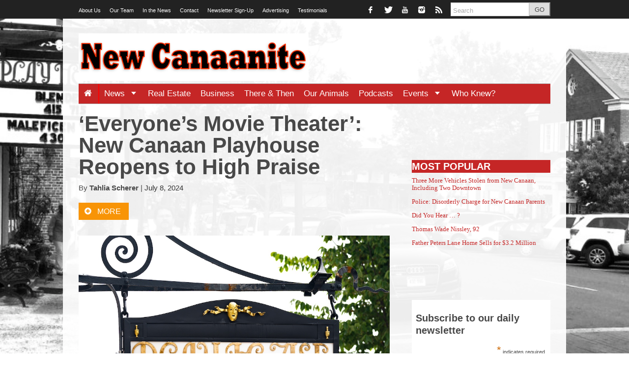

--- FILE ---
content_type: text/html; charset=UTF-8
request_url: https://newcanaanite.com/everyones-movie-theater-new-canaan-playhouse-reopens-to-high-praise-10478915
body_size: 25159
content:
<!DOCTYPE html>
<!--[if lt IE 7]> <html lang="en-US" class="no-js ie6"> <![endif]-->
<!--[if IE 7]>    <html lang="en-US" class="no-js ie7"> <![endif]-->
<!--[if IE 8]>    <html lang="en-US" class="no-js ie8"> <![endif]-->
<!--[if IE 9]>    <html lang="en-US" class="no-js ie9"> <![endif]-->
<!--[if (gt IE 9)|!(IE)]><!--> <html lang="en-US" class="no-js"> <!--<![endif]-->
<head><link rel="stylesheet" type="text/css" href="https://newcanaanite.com/wp-content/cache/minify/fdef7.css" media="all" />

	<meta charset="UTF-8" />
	<meta http-equiv="X-UA-Compatible" content="IE=edge,chrome=1">
	<meta name="viewport" content="width=device-width, initial-scale=1.0, maximum-scale=1.0">
	<title>
		‘Everyone&#8217;s Movie Theater’: New Canaan Playhouse Reopens to High Praise  | NewCanaanite.com	</title>
	<link rel="profile" href="http://gmpg.org/xfn/11" />
	<link rel="pingback" href="https://newcanaanite.com/xmlrpc.php" />
<title>‘Everyone&#8217;s Movie Theater’: New Canaan Playhouse Reopens to High Praise  &#8211; NewCanaanite.com</title>
		<script>
			function whichHeader() {
				var screenWidth = document.documentElement.clientWidth,
				header_img;
				if (screenWidth <= 767) {
					header_img = 'https://newcanaanite.com/wp-content/uploads/2014/02/newcanaanite-32.png';
				} else if (screenWidth > 767 && screenWidth <= 979) {
					header_img = 'https://newcanaanite.com/wp-content/uploads/2014/02/newcanaanite-4.png';
				} else {
					header_img = 'https://newcanaanite.com/wp-content/uploads/2014/02/Screen-Shot-2017-09-06-at-3.44.24-PM.png';
				}
				return header_img;
			}
			var banner_img_src = whichHeader();
		</script>
	<!-- Google tag (gtag.js) -->
<script async src="https://www.googletagmanager.com/gtag/js?id=G-F7L4HT1FSB"></script>
<script>
	window.dataLayer = window.dataLayer || [];
	function gtag(){dataLayer.push(arguments);}

	gtag('js', new Date());
	gtag('config', 'G-F7L4HT1FSB');
</script>
<link rel='dns-prefetch' href='//cdn.broadstreetads.com' />
<link rel='dns-prefetch' href='//fonts.googleapis.com' />
<link rel='dns-prefetch' href='//use.fontawesome.com' />
<link rel='dns-prefetch' href='//s.w.org' />
<link rel="alternate" type="application/rss+xml" title="NewCanaanite.com &raquo; Feed" href="https://newcanaanite.com/feed" />
<link rel="alternate" type="application/rss+xml" title="NewCanaanite.com &raquo; Comments Feed" href="https://newcanaanite.com/comments/feed" />
<link rel="alternate" type="text/calendar" title="NewCanaanite.com &raquo; iCal Feed" href="https://newcanaanite.com/new-canaan-events/?ical=1" />
<link rel="alternate" type="application/rss+xml" title="NewCanaanite.com &raquo; ‘Everyone&#8217;s Movie Theater’: New Canaan Playhouse Reopens to High Praise  Comments Feed" href="https://newcanaanite.com/everyones-movie-theater-new-canaan-playhouse-reopens-to-high-praise-10478915/feed" />
		<script type="text/javascript">
			window._wpemojiSettings = {"baseUrl":"https:\/\/s.w.org\/images\/core\/emoji\/11\/72x72\/","ext":".png","svgUrl":"https:\/\/s.w.org\/images\/core\/emoji\/11\/svg\/","svgExt":".svg","source":{"concatemoji":"https:\/\/newcanaanite.com\/wp-includes\/js\/wp-emoji-release.min.js?ver=b29db0ec1dd9f898604a0cd50a9c57d3"}};
			!function(e,a,t){var n,r,o,i=a.createElement("canvas"),p=i.getContext&&i.getContext("2d");function s(e,t){var a=String.fromCharCode;p.clearRect(0,0,i.width,i.height),p.fillText(a.apply(this,e),0,0);e=i.toDataURL();return p.clearRect(0,0,i.width,i.height),p.fillText(a.apply(this,t),0,0),e===i.toDataURL()}function c(e){var t=a.createElement("script");t.src=e,t.defer=t.type="text/javascript",a.getElementsByTagName("head")[0].appendChild(t)}for(o=Array("flag","emoji"),t.supports={everything:!0,everythingExceptFlag:!0},r=0;r<o.length;r++)t.supports[o[r]]=function(e){if(!p||!p.fillText)return!1;switch(p.textBaseline="top",p.font="600 32px Arial",e){case"flag":return s([55356,56826,55356,56819],[55356,56826,8203,55356,56819])?!1:!s([55356,57332,56128,56423,56128,56418,56128,56421,56128,56430,56128,56423,56128,56447],[55356,57332,8203,56128,56423,8203,56128,56418,8203,56128,56421,8203,56128,56430,8203,56128,56423,8203,56128,56447]);case"emoji":return!s([55358,56760,9792,65039],[55358,56760,8203,9792,65039])}return!1}(o[r]),t.supports.everything=t.supports.everything&&t.supports[o[r]],"flag"!==o[r]&&(t.supports.everythingExceptFlag=t.supports.everythingExceptFlag&&t.supports[o[r]]);t.supports.everythingExceptFlag=t.supports.everythingExceptFlag&&!t.supports.flag,t.DOMReady=!1,t.readyCallback=function(){t.DOMReady=!0},t.supports.everything||(n=function(){t.readyCallback()},a.addEventListener?(a.addEventListener("DOMContentLoaded",n,!1),e.addEventListener("load",n,!1)):(e.attachEvent("onload",n),a.attachEvent("onreadystatechange",function(){"complete"===a.readyState&&t.readyCallback()})),(n=t.source||{}).concatemoji?c(n.concatemoji):n.wpemoji&&n.twemoji&&(c(n.twemoji),c(n.wpemoji)))}(window,document,window._wpemojiSettings);
		</script>
		<style type="text/css">
img.wp-smiley,
img.emoji {
	display: inline !important;
	border: none !important;
	box-shadow: none !important;
	height: 1em !important;
	width: 1em !important;
	margin: 0 .07em !important;
	vertical-align: -0.1em !important;
	background: none !important;
	padding: 0 !important;
}
</style>











<link rel='stylesheet' id='bwg_googlefonts_0-css'  href='https://fonts.googleapis.com/css?family=ABeeZee|Abel|Abril+Fatface|Aclonica|Acme|Actor|Adamina|Advent+Pro|Aguafina+Script|Akronim|Aladin|Aldrich|Alef|Alegreya|Alegreya+SC|Alegreya+Sans|Alex+Brush|Alfa+Slab+One|Alice|Alike|Alike+Angular|Allan|Allerta|Allerta+Stencil|Allura|Almendra|Almendra+Display|Almendra+SC|Amarante|Amaranth|Amatic+SC|Amethysta|Amiri|Amita|Anaheim|Andada|Andika|Angkor|Annie+Use+Your+Telescope|Anonymous+Pro|Antic|Antic+Didone|Antic+Slab|Anton|Arapey|Arbutus|Arbutus+Slab|Architects+Daughter|Archivo+Black|Archivo+Narrow|Arimo|Arizonia|Armata|Artifika|Arvo|Arya|Asap|Asar|Asset|Astloch|Asul|Atomic+Age|Aubrey|Audiowide|Autour+One|Average|Average+Sans|Averia+Gruesa+Libre|Averia+Libre|Averia+Sans+Libre|Averia+Serif+Libre|Bad+Script|Balthazar|Bangers|Basic|Battambang|Baumans|Bayon|Belgrano|BenchNine|Bentham|Berkshire+Swash|Bevan|Bigelow+Rules|Bigshot+One|Bilbo|Bilbo+Swash+Caps|Biryani|Bitter|Black+Ops+One|Bokor|Bonbon|Boogaloo|Bowlby+One|Bowlby+One+SC|Brawler|Bree+Serif|Bubblegum+Sans|Bubbler+One|Buda|Buda+Light+300|Buenard|Butcherman|Butterfly+Kids|Cabin|Cabin+Condensed|Cabin+Sketch|Caesar+Dressing|Cagliostro|Calligraffitti|Cambay|Cambo|Candal|Cantarell|Cantata+One|Cantora+One|Capriola|Cardo|Carme|Carrois+Gothic|Carrois+Gothic+SC|Carter+One|Caudex|Caveat+Brush|Cedarville+Cursive|Ceviche+One|Changa+One|Chango|Chau+Philomene+One|Chela+One|Chelsea+Market|Chenla|Cherry+Cream+Soda|Chewy|Chicle|Chivo|Chonburi|Cinzel|Cinzel+Decorative|Clicker+Script|Coda|Coda+Caption|Codystar|Combo|Comfortaa|Coming+Soon|Concert+One|Condiment|Content|Contrail+One&#038;subset=greek,latin,greek-ext,vietnamese,cyrillic-ext,latin-ext,cyrillic' type='text/css' media='all' />
<link rel='stylesheet' id='bwg_googlefonts_150-css'  href='https://fonts.googleapis.com/css?family=Convergence|Cookie|Copse|Corben|Courgette|Cousine|Coustard|Covered+By+Your+Grace|Crafty+Girls|Creepster|Crete+Round|Crimson+Text|Croissant+One|Crushed|Cuprum|Cutive|Cutive+Mono|Damion|Dancing+Script|Dangrek|Dawning+of+a+New+Day|Days+One|Dekko|Delius|Delius+Swash+Caps|Delius+Unicase|Della+Respira|Denk+One|Devonshire|Dhurjati|Didact+Gothic|Diplomata|Diplomata+SC|Domine|Donegal+One|Doppio+One|Dorsa|Dosis|Dr+Sugiyama|Droid+Sans|Droid+Sans+Mono|Droid+Serif|Duru+Sans|Dynalight|EB+Garamond|Eagle+Lake|Eater|Economica|Eczar|Ek+Mukta|Electrolize|Elsie|Elsie+Swash+Caps|Emblema+One|Emilys+Candy|Engagement|Englebert|Enriqueta|Erica+One|Esteban|Euphoria+Script|Ewert|Exo|Exo+2|Expletus+Sans|Fanwood+Text|Fascinate|Fascinate+Inline|Faster+One|Fasthand|Fauna+One|Federant|Federo|Felipa|Fenix|Finger+Paint|Fira+Mono|Fjalla+One|Fjord+One|Flamenco|Flavors|Fondamento|Fontdiner+Swanky|Forum|Francois+One|Freckle+Face|Fredericka+the+Great|Fredoka+One|Freehand|Fresca|Frijole|Fruktur|Fugaz+One|GFS+Didot|GFS+Neohellenic|Gabriela|Gafata|Galdeano|Galindo|Gentium+Basic|Gentium+Book+Basic|Geo|Geostar|Geostar+Fill|Germania+One|Gidugu|Gilda+Display|Give+You+Glory|Glass+Antiqua|Glegoo|Gloria+Hallelujah|Goblin+One|Gochi+Hand|Gorditas|Goudy+Bookletter+1911|Graduate|Grand+Hotel|Gravitas+One|Great+Vibes|Griffy|Gruppo|Gudea|Gurajada|Habibi|Halant|Hammersmith+One|Hanalei|Hanalei+Fill|Handlee|Hanuman|Happy+Monkey|Headland+One|Henny+Penny|Herr+Von+Muellerhoff|Hind|Holtwood+One+SC|Homemade+Apple|Homenaje|IM+Fell+DW+Pica|IM+Fell+DW+Pica+SC|IM+Fell+Double+Pica|IM+Fell+Double+Pica+SC|IM+Fell+English|IM+Fell+English+SC|IM+Fell+French+Canon|IM+Fell+French+Canon+SC|IM+Fell+Great+Primer|IM+Fell+Great+Primer+SC|Iceberg|Iceland&#038;subset=greek,latin,greek-ext,vietnamese,cyrillic-ext,latin-ext,cyrillic' type='text/css' media='all' />
<link rel='stylesheet' id='bwg_googlefonts_300-css'  href='https://fonts.googleapis.com/css?family=Imprima|Inconsolata|Inder|Indie+Flower|Inika|Inknut+Antiqua|Irish+Grover|Istok+Web|Italiana|Italianno|Itim|Jacques+Francois|Jacques+Francois+Shadow|Jaldi|Jim+Nightshade|Jockey+One|Jolly+Lodger|Josefin+Sans|Josefin+Slab|Joti+One|Judson|Julee|Julius+Sans+One|Junge|Jura|Just+Another+Hand|Just+Me+Again+Down+Here|Kadwa|Kameron|Kanit|Karla|Kaushan+Script|Kavoon|Keania+One|Kelly+Slab|Kenia|Khand|Khmer|Khula|Kite+One|Knewave|Kotta+One|Koulen|Kranky|Kreon|Kristi|Krona+One|Kurale|La+Belle+Aurore|Laila|Lakki+Reddy|Lancelot|Lateef|Lato|League+Script|Leckerli+One|Ledger|Lekton|Lemon|Libre+Baskerville|Life+Savers|Lilita+One|Lily+Script+One|Limelight|Linden+Hill|Lobster|Lobster+Two|Londrina+Outline|Londrina+Shadow|Londrina+Sketch|Londrina+Solid|Lora|Love+Ya+Like+A+Sister|Loved+by+the+King|Lovers+Quarrel|Luckiest+Guy|Lusitana|Lustria|Macondo|Macondo+Swash+Caps|Magra|Maiden+Orange|Mako|Mandali|Marcellus|Marcellus+SC|Marck+Script|Margarine|Marko+One|Marmelad|Martel|Martel+Sans|Marvel|Mate|Mate+SC|Maven+Pro|McLaren|Meddon|MedievalSharp|Medula+One|Megrim|Meie+Script|Merienda|Merienda+One|Merriweather|Merriweather+Sans|Metal|Metal+Mania|Metamorphous|Metrophobic|Michroma|Milonga|Miltonian|Miltonian+Tattoo|Miniver|Miss+Fajardose|Modak|Modern+Antiqua|Molengo|Molle:400i|Monda|Monofett|Monoton|Monsieur+La+Doulaise|Montaga|Montez|Montserrat|Montserrat+Alternates|Montserrat+Subrayada|Moul|Moulpali|Mountains+of+Christmas|Mouse+Memoirs|Mr+Bedfort|Mr+Dafoe|Mr+De+Haviland|Mrs+Saint+Delafield|Mrs+Sheppards|Muli|Mystery+Quest|NTR|Neucha|Neuton|New+Rocker|News+Cycle|Niconne|Nixie+One|Nobile|Nokora|Norican&#038;subset=greek,latin,greek-ext,vietnamese,cyrillic-ext,latin-ext,cyrillic' type='text/css' media='all' />
<link rel='stylesheet' id='bwg_googlefonts_450-css'  href='https://fonts.googleapis.com/css?family=Nosifer|Nothing+You+Could+Do|Noticia+Text|Noto+Sans|Noto+Serif|Nova+Cut|Nova+Flat|Nova+Mono|Nova+Oval|Nova+Round|Nova+Script|Nova+Slim|Nova+Square|Numans|Nunito|Odor+Mean+Chey|Offside|Old+Standard+TT|Oldenburg|Oleo+Script|Oleo+Script+Swash+Caps|Open+Sans|Open+Sans+Condensed:300|Oranienbaum|Orbitron|Oregano|Orienta|Original+Surfer|Oswald|Over+the+Rainbow|Overlock|Overlock+SC|Ovo|Oxygen|Oxygen+Mono|PT+Mono|PT+Sans|PT+Sans+Caption|PT+Sans+Narrow|PT+Serif|PT+Serif+Caption|Pacifico|Palanquin|Palanquin+Dark|Paprika|Parisienne|Passero+One|Passion+One|Pathway+Gothic+One|Patrick+Hand|Patrick+Hand+SC|Patua+One|Paytone+One|Peddana|Peralta|Permanent+Marker|Petit+Formal+Script|Petrona|Philosopher|Piedra|Pinyon+Script|Pirata+One|Plaster|Play|Playball|Playfair+Display|Playfair+Display+SC|Podkova|Poiret+One|Poller+One|Poly|Pompiere|Pontano+Sans|Poppins|Port+Lligat+Sans|Port+Lligat+Slab|Pragati+Narrow|Prata|Preahvihear|Press+Start+2P|Princess+Sofia|Prociono|Prosto+One|Puritan|Purple+Purse|Quando|Quantico|Quattrocento|Quattrocento+Sans|Questrial|Quicksand|Quintessential|Qwigley|Racing+Sans+One|Radley|Rajdhani|Raleway|Raleway+Dots|Ramabhadra|Ramaraja|Rambla|Rammetto+One|Ranchers|Rancho|Ranga|Rationale|Ravi+Prakash|Redressed|Reenie+Beanie|Revalia|Rhodium+Libre|Ribeye|Ribeye+Marrow|Righteous|Risque|Roboto|Roboto+Condensed|Roboto+Mono|Roboto+Slab|Rochester|Rock+Salt|Rokkitt|Romanesco|Ropa+Sans|Rosario|Rosarivo|Rouge+Script|Rozha+One|Rubik|Rubik+Mono+One|Rubik+One|Ruda|Rufina|Ruge+Boogie|Ruluko|Rum+Raisin|Ruslan+Display|Russo+One|Ruthie|Rye|Sacramento|Sahitya|Sail|Salsa|Sanchez|Sancreek|Sansita+One|Sarina|Sarpanch|Satisfy&#038;subset=greek,latin,greek-ext,vietnamese,cyrillic-ext,latin-ext,cyrillic' type='text/css' media='all' />
<link rel='stylesheet' id='bwg_googlefonts_600-css'  href='https://fonts.googleapis.com/css?family=Scada|Schoolbell|Seaweed+Script|Sevillana|Seymour+One|Shadows+Into+Light|Shadows+Into+Light+Two|Shanti|Share|Share+Tech|Share+Tech+Mono|Shojumaru|Short+Stack|Siemreap|Sigmar+One|Signika|Signika+Negative|Simonetta|Sintony|Sirin+Stencil|Six+Caps|Skranji|Slabo+13px|Slackey|Smokum|Smythe|Sniglet|Snippet|Snowburst+One|Sofadi+One|Sofia|Sonsie+One|Sorts+Mill+Goudy|Source+Code+Pro|Source+Sans+Pro|Source+Serif+Pro|Special+Elite|Spicy+Rice|Spinnaker|Spirax|Squada+One|Sree+Krushnadevaraya|Stalemate|Stalinist+One|Stardos+Stencil|Stint+Ultra+Condensed|Stint+Ultra+Expanded|Stoke|Strait|Sue+Ellen+Francisco|Sumana|Sunshiney|Supermercado+One|Sura|Suranna|Suravaram|Suwannaphum|Swanky+and+Moo+Moo|Syncopate|Tangerine|Taprom|Tauri|Teko|Telex|Tenali+Ramakrishna|Tenor+Sans|Text+Me+One|The+Girl+Next+Door|Tienne|Tillana|Timmana|Tinos|Titan+One|Titillium+Web|Trade+Winds|Trocchi|Trochut|Trykker|Tulpen+One|Ubuntu|Ubuntu+Condensed|Ubuntu+Mono|Ultra|Uncial+Antiqua|Underdog|Unica+One|UnifrakturCook:700|UnifrakturMaguntia|Unkempt|Unlock|Unna|VT323|Vampiro+One|Varela|Varela+Round|Vast+Shadow|Vibur|Vidaloka|Viga|Voces|Volkhov|Vollkorn|Voltaire|Waiting+for+the+Sunrise|Wallpoet|Walter+Turncoat|Warnes|Wellfleet|Wendy+One|Wire+One|Work+Sans|Yanone+Kaffeesatz|Yantramanav|Yellowtail|Yeseva+One|Yesteryear|Zeyada&#038;subset=greek,latin,greek-ext,vietnamese,cyrillic-ext,latin-ext,cyrillic' type='text/css' media='all' />



<link rel='stylesheet' id='wpbdp_font_awesome-css'  href='https://use.fontawesome.com/releases/v5.6.3/css/all.css?ver=b29db0ec1dd9f898604a0cd50a9c57d3' type='text/css' media='all' />




<script type="text/javascript" src="https://newcanaanite.com/wp-content/cache/minify/20c37.js"></script>







<script type='text/javascript' data-cfasync='false' src='//cdn.broadstreetads.com/init-2.min.js?ver=b29db0ec1dd9f898604a0cd50a9c57d3'></script>
<script type="text/javascript" src="https://newcanaanite.com/wp-content/cache/minify/f2002.js"></script>

<script type='text/javascript'>
/* <![CDATA[ */
var bwg_objectsL10n = {"bwg_select_tag":"Select Tag."};
/* ]]> */
</script>
<script type="text/javascript" src="https://newcanaanite.com/wp-content/cache/minify/f8880.js"></script>




<script type='text/javascript'>
/* <![CDATA[ */
var bwg_objectL10n = {"bwg_field_required":"field is required.","bwg_mail_validation":"This is not a valid email address.","bwg_search_result":"There are no images matching your search."};
/* ]]> */
</script>
<script type="text/javascript" src="https://newcanaanite.com/wp-content/cache/minify/89712.js"></script>







<link rel='https://api.w.org/' href='https://newcanaanite.com/wp-json/' />
<link rel='prev' title='‘He’s in His Terrible Twos’: K9 Dog Lito Starts at NCPD' href='https://newcanaanite.com/hes-in-his-terrible-twos-k9-dog-lito-starts-at-ncpd-10479112' />
<link rel='next' title='Police: Stamford Man Found Dead in New Canaan Early Tuesday [UPDATED]' href='https://newcanaanite.com/police-stamford-man-found-dead-in-new-canaan-early-tuesday-10484144' />
<link rel="canonical" href="https://newcanaanite.com/everyones-movie-theater-new-canaan-playhouse-reopens-to-high-praise-10478915" />
<link rel='shortlink' href='https://newcanaanite.com/?p=10478915' />
<link rel="alternate" type="application/json+oembed" href="https://newcanaanite.com/wp-json/oembed/1.0/embed?url=https%3A%2F%2Fnewcanaanite.com%2Feveryones-movie-theater-new-canaan-playhouse-reopens-to-high-praise-10478915" />
<link rel="alternate" type="text/xml+oembed" href="https://newcanaanite.com/wp-json/oembed/1.0/embed?url=https%3A%2F%2Fnewcanaanite.com%2Feveryones-movie-theater-new-canaan-playhouse-reopens-to-high-praise-10478915&#038;format=xml" />
		<style type="text/css">.navis-slideshow  {width: 94%;} .navis-slideshow .slides_container div {width: 100%;}</style>
	<!-- WordPress Most Popular --><script type="text/javascript">/* <![CDATA[ */ jQuery.post("https://newcanaanite.com/wp-admin/admin-ajax.php", { action: "wmp_update", id: 10478915, token: "0c207bd680" }); /* ]]> */</script><!-- /WordPress Most Popular --><meta name="tec-api-version" content="v1"><meta name="tec-api-origin" content="https://newcanaanite.com"><link rel="https://theeventscalendar.com/" href="https://newcanaanite.com/wp-json/tribe/events/v1/" /><script type="text/javascript">document.documentElement.className += " js";</script>

		<meta name="twitter:card" content="summary">

		<meta name="twitter:site" content="@NewCanaanite">
							<meta property="og:title" content="‘Everyone&#8217;s Movie Theater’: New Canaan Playhouse Reopens to High Praise " />
					<meta property="og:type" content="article" />
					<meta property="og:url" content="https://newcanaanite.com/everyones-movie-theater-new-canaan-playhouse-reopens-to-high-praise-10478915"/>
					<meta property="og:description" content="The New Canaanite 2024 Summer Internship Program is sponsored by Karp Associates. Exactly halfway down Elm Street a historic landmark has been given new life.  The New Canaan Playhouse Theater&#8217;s doors finally reopened following a four-plus-year closure. “We are thrilled that after two years and a lot of hard work and commitment from the taxpayers and [&hellip;]" />
					<meta name="description" content="The New Canaanite 2024 Summer Internship Program is sponsored by Karp Associates. Exactly halfway down Elm Street a historic landmark has been given new life.  The New Canaan Playhouse Theater&#8217;s doors finally reopened following a four-plus-year closure. “We are thrilled that after two years and a lot of hard work and commitment from the taxpayers and [&hellip;]" />
			<meta property="og:site_name" content="NewCanaanite.com" /><meta property="og:image" content="https://newcanaanite.com/wp-content/uploads/2024/07/61M05905.jpg" /><link rel="apple-touch-icon" href="https://newcanaanite.com/wp-content/uploads/2014/02/Screen-shot-2014-02-18-at-8.10.41-AM1.png"/><link rel="shortcut icon" href="https://newcanaanite.com/wp-content/uploads/2014/02/Screen-shot-2014-02-18-at-8.13.22-AM1.ico"/><meta name="news_keywords" content="Around Town, News, Laura Budd, Luke Parker-Bowles, Paul Devlin, Playhouse Theater"><meta name="original-source" content="https://newcanaanite.com/everyones-movie-theater-new-canaan-playhouse-reopens-to-high-praise-10478915" /><meta name="syndication-source" content="https://newcanaanite.com/everyones-movie-theater-new-canaan-playhouse-reopens-to-high-praise-10478915" /><meta name="standout" content="https://newcanaanite.com/everyones-movie-theater-new-canaan-playhouse-reopens-to-high-praise-10478915"/></head>

<body class="post-template-default single single-post postid-10478915 single-format-standard tribe-no-js tribe-theme-parent-largo tribe-theme-child-largo-nccustom wpbdp-with-button-styles classic">

	<div id="top"></div>

	
		<div class="global-nav-bg">
		<div class="global-nav">
			<nav id="top-nav" class="span12">
				<span class="visuallyhidden">
					<a href="#main" title="Skip to content">Skip to content</a>
				</span>
				<ul id="menu-global-navigation" class="menu"><li id="menu-item-830" class="menu-item menu-item-type-post_type menu-item-object-page menu-item-830"><a href="https://newcanaanite.com/about">About Us</a></li>
<li id="menu-item-917" class="menu-item menu-item-type-post_type menu-item-object-page menu-item-917"><a href="https://newcanaanite.com/our-team">Our Team</a></li>
<li id="menu-item-1319" class="menu-item menu-item-type-post_type menu-item-object-page menu-item-1319"><a href="https://newcanaanite.com/in-the-news">In the News</a></li>
<li id="menu-item-842" class="menu-item menu-item-type-post_type menu-item-object-page menu-item-842"><a href="https://newcanaanite.com/about/contact-us">Contact</a></li>
<li id="menu-item-844" class="menu-item menu-item-type-custom menu-item-object-custom menu-item-844"><a href="http://eepurl.com/ODHHH">Newsletter Sign-Up</a></li>
<li id="menu-item-1195228" class="menu-item menu-item-type-post_type menu-item-object-page menu-item-1195228"><a href="https://newcanaanite.com/advertising-on-newcanaanite-com-2">Advertising</a></li>
<li id="menu-item-53358" class="menu-item menu-item-type-custom menu-item-object-custom menu-item-53358"><a href="https://newcanaanite.com/advertiser-testimonials">Testimonials</a></li>
</ul>				<div class="nav-right">
											<ul id="header-social" class="social-icons visible-desktop">
							<li><a href="https://www.facebook.com/newcanaanite" title="Link to Facebook Profile"><i class="icon-facebook"></i></a></li><li><a href="https://twitter.com/NewCanaanite" title="Link to Twitter Page"><i class="icon-twitter"></i></a></li><li><a href="http://www.youtube.com/channel/UCD8obpd38uHrgKh-WbjyCGg" title="Link to YouTube Page"><i class="icon-youtube"></i></a></li><li><a href="https://www.instagram.com/newcanaanite/" title="Link to Instagram Page"><i class="icon-instagram"></i></a></li><li><a href="https://newcanaanite.com/feed" title="Link to RSS Feed"><i class="icon-rss"></i></a></li>						</ul>
										<!-- BEGIN Header Search -->
					<div id="header-search">
						<form class="form-search" role="search" method="get" action="https://newcanaanite.com/">
							<div class="input-append">
								<input type="text" placeholder="Search" class="input-medium appendedInputButton search-query" value="" name="s" /><button type="submit" class="search-submit btn">GO</button>
							</div>
						</form>
					</div>
				<!-- END Header Search -->
				</div>
			</nav>
		</div> <!-- /.global-nav -->
	</div> <!-- /.global-nav-bg -->

	<div id="page" class="hfeed clearfix">

		 <div class="sticky-nav-wrapper nocontent">
	<div class="sticky-nav-holder">

	
		<div class="sticky-nav-container">
			<nav id="sticky-nav" class="sticky-navbar navbar clearfix">
				<div class="container">
					<div class="nav-right">
											<ul id="header-social" class="social-icons visible-desktop">
							<li><a href="https://www.facebook.com/newcanaanite" title="Link to Facebook Profile"><i class="icon-facebook"></i></a></li><li><a href="https://twitter.com/NewCanaanite" title="Link to Twitter Page"><i class="icon-twitter"></i></a></li><li><a href="http://www.youtube.com/channel/UCD8obpd38uHrgKh-WbjyCGg" title="Link to YouTube Page"><i class="icon-youtube"></i></a></li><li><a href="https://www.instagram.com/newcanaanite/" title="Link to Instagram Page"><i class="icon-instagram"></i></a></li><li><a href="https://newcanaanite.com/feed" title="Link to RSS Feed"><i class="icon-rss"></i></a></li>						</ul>
					
						<ul id="header-extras">
														<li id="sticky-nav-search">
								<a href="#" class="toggle">
									<i class="icon-search" title="Search" role="button"></i>
								</a>
								<form class="form-search" role="search" method="get" action="https://newcanaanite.com/">
									<div class="input-append">
										<span class="text-input-wrapper">
											<input type="text" placeholder="Search"
												class="input-medium appendedInputButton search-query" value="" name="s" />
										</span>
										<button type="submit" class="search-submit btn">Go</button>
									</div>
								</form>
							</li>
														<li>
								<!-- "hamburger" button (3 bars) to trigger off-canvas navigation -->
								<a class="btn btn-navbar toggle-nav-bar" title="More">
									<div class="bars">
										<span class="icon-bar"></span>
										<span class="icon-bar"></span>
										<span class="icon-bar"></span>
									</div>
								</a>
							</li>
						</ul>

					</div>

					<!-- BEGIN MOBILE MENU (hidden on desktop) -->
					<div class="nav-left">
													<ul>
								<li class="site-name"><a href="/">NewCanaanite.com</a></li>
							</ul>
											</div>
					<!-- END MOBILE MENU -->

					<!-- BEGIN DESKTOP MENU -->
					<div class="nav-shelf">
					<ul class="nav">
													<li class="site-name"><a href="/">NewCanaanite.com</a></li>
						<li id="menu-item-75392" class="menu-item menu-item-type-custom menu-item-object-custom menu-item-home menu-item-75392"><a href="https://newcanaanite.com"><i class="icon-home icon-white"></i></a></li>
<li id="menu-item-730" class="menu-item menu-item-type-taxonomy menu-item-object-category current-post-ancestor current-menu-parent current-post-parent menu-item-has-children dropdown menu-item-730"><a href="https://newcanaanite.com/category/new-canaan-news" class="dropdown-toggle">News <b class="caret"></b></a></a>
<ul class="dropdown-menu">
	<li id="menu-item-731" class="menu-item menu-item-type-taxonomy menu-item-object-category current-post-ancestor current-menu-parent current-post-parent menu-item-731"><a href="https://newcanaanite.com/category/new-canaan-news/around-new-canaan">Around Town</a></li>
	<li id="menu-item-733" class="menu-item menu-item-type-taxonomy menu-item-object-category menu-item-733"><a href="https://newcanaanite.com/category/new-canaan-news/new-canaan-government">Government</a></li>
	<li id="menu-item-735" class="menu-item menu-item-type-taxonomy menu-item-object-category menu-item-735"><a href="https://newcanaanite.com/category/new-canaan-news/new-canaan-police-fire">Public Safety</a></li>
	<li id="menu-item-737" class="menu-item menu-item-type-taxonomy menu-item-object-category menu-item-737"><a href="https://newcanaanite.com/category/new-canaan-news/new-canaan-schools">Schools</a></li>
	<li id="menu-item-845" class="menu-item menu-item-type-taxonomy menu-item-object-category menu-item-has-children dropdown menu-item-845"><a href="https://newcanaanite.com/category/new-canaan-opinion">Opinion <i class="icon-arrow-right"></i></a>
	<ul class="dropdown-menu sub-menu">
		<li id="menu-item-7151998" class="menu-item menu-item-type-taxonomy menu-item-object-category menu-item-7151998"><a href="https://newcanaanite.com/category/new-canaan-opinion/the-grazing-ram">The Grazing Ram</a></li>
	</ul>
</li>
	<li id="menu-item-35309" class="menu-item menu-item-type-taxonomy menu-item-object-category menu-item-35309"><a title="To place an obituary, contact Michael Dinan at editor@newcanaanite.com." href="https://newcanaanite.com/category/new-canaan-news/obituaries">Obituaries</a></li>
	<li id="menu-item-738" class="menu-item menu-item-type-taxonomy menu-item-object-category menu-item-738"><a href="https://newcanaanite.com/category/new-canaan-sports">Sports</a></li>
</ul>
</li>
<li id="menu-item-736" class="menu-item menu-item-type-taxonomy menu-item-object-category menu-item-736"><a href="https://newcanaanite.com/category/real-estate-new-canaan">Real Estate</a></li>
<li id="menu-item-814" class="menu-item menu-item-type-taxonomy menu-item-object-category menu-item-814"><a href="https://newcanaanite.com/category/new-canaan-business-2">Business</a></li>
<li id="menu-item-12482519" class="menu-item menu-item-type-taxonomy menu-item-object-category menu-item-12482519"><a href="https://newcanaanite.com/category/there-and-then">There &#038; Then</a></li>
<li id="menu-item-816" class="menu-item menu-item-type-taxonomy menu-item-object-category menu-item-816"><a href="https://newcanaanite.com/category/new-canaan-pets-animals">Our Animals</a></li>
<li id="menu-item-965092" class="menu-item menu-item-type-post_type menu-item-object-page menu-item-965092"><a href="https://newcanaanite.com/0684-radi0-podcasts">Podcasts</a></li>
<li id="menu-item-3713116" class="menu-item menu-item-type-custom menu-item-object-custom menu-item-has-children dropdown menu-item-3713116"><a href="https://newcanaanite.com/upcoming-events" class="dropdown-toggle">Events <b class="caret"></b></a></a>
<ul class="dropdown-menu">
	<li id="menu-item-3713112" class="menu-item menu-item-type-custom menu-item-object-custom menu-item-3713112"><a href="https://newcanaanite.com/new-canaan-events/community/add">Add Event</a></li>
</ul>
</li>
<li id="menu-item-5347985" class="menu-item menu-item-type-custom menu-item-object-custom menu-item-5347985"><a href="https://newcanaanite.com/category/new-canaan-opinion/who-knew">Who Knew?</a></li>
									<li class="menu-item menu-item-has-childen dropdown">
										<a href="javascript:void(0);" class="dropdown-toggle">Global Navigation <b class="caret"></b>
										</a>
										<ul id="menu-global-navigation-1" class="dropdown-menu"><li class="menu-item menu-item-type-post_type menu-item-object-page menu-item-830"><a href="https://newcanaanite.com/about">About Us</a></li>
<li class="menu-item menu-item-type-post_type menu-item-object-page menu-item-917"><a href="https://newcanaanite.com/our-team">Our Team</a></li>
<li class="menu-item menu-item-type-post_type menu-item-object-page menu-item-1319"><a href="https://newcanaanite.com/in-the-news">In the News</a></li>
<li class="menu-item menu-item-type-post_type menu-item-object-page menu-item-842"><a href="https://newcanaanite.com/about/contact-us">Contact</a></li>
<li class="menu-item menu-item-type-custom menu-item-object-custom menu-item-844"><a href="http://eepurl.com/ODHHH">Newsletter Sign-Up</a></li>
<li class="menu-item menu-item-type-post_type menu-item-object-page menu-item-1195228"><a href="https://newcanaanite.com/advertising-on-newcanaanite-com-2">Advertising</a></li>
<li class="menu-item menu-item-type-custom menu-item-object-custom menu-item-53358"><a href="https://newcanaanite.com/advertiser-testimonials">Testimonials</a></li>
</ul>									</li>
																					</ul>
					</div>
				</div>
			</nav>
		</div>
	</div>
</div>
<div class="header-ad-zone max-wide">
	<div id="header-ad-zone-container">
		<aside id="bs_zones-27" class="widget widget-1 odd default bs_zones clearfix"><div><broadstreet-zone zone-id="9770" keywords="not_home_page,not_landing_page,is_article_page,around-new-canaan,new-canaan-news,new-canaan-news,everyones-movie-theater-new-canaan-playhouse-reopens-to-high-praise" soft-keywords="true"></broadstreet-zone></div></aside>	</div>
</div>
<header id="site-header" class="clearfix nocontent" itemscope itemtype="http://schema.org/Organization">
	
				<h2 class="visuallyhidden">
					<a itemprop="url" href="https://newcanaanite.com/">
						<span class="sitename" itemprop="name">NewCanaanite.com</span>
						<span class="tagline" itemprop="description"> - Big news for a small town: New Canaan, CT.</span>
					</a>
				</h2>
			<a itemprop="url" href="https://newcanaanite.com/"><img class="header_img" src="" alt="" /></a><meta itemprop="logo" content="https://newcanaanite.com/wp-content/uploads/2014/02/Screen-shot-2014-02-18-at-8.10.41-AM1.png"/><aside id="bs_zones-26" class="widget widget-1 odd default bs_zones clearfix"><div><broadstreet-zone zone-id="9771" keywords="not_home_page,not_landing_page,is_article_page,around-new-canaan,new-canaan-news,new-canaan-news,everyones-movie-theater-new-canaan-playhouse-reopens-to-high-praise" soft-keywords="true"></broadstreet-zone></div></aside><aside id="bs_zones-29" class="widget widget-2 even default bs_zones clearfix"><div><broadstreet-zone zone-id="72024" keywords="not_home_page,not_landing_page,is_article_page,around-new-canaan,new-canaan-news,new-canaan-news,everyones-movie-theater-new-canaan-playhouse-reopens-to-high-praise" soft-keywords="true"></broadstreet-zone></div></aside></header>
<header class="print-header nocontent">
	<p>
		<strong>NewCanaanite.com</strong>
		(https://newcanaanite.com/everyones-movie-theater-new-canaan-playhouse-reopens-to-high-praise-10478915)
	</p>
</header>
<nav id="main-nav" class="navbar clearfix">
	<div class="navbar-inner">
		<div class="container">
			
						
			<div class="nav-shelf">
				<ul class="nav">
				
				<li class="menu-item menu-item-type-custom menu-item-object-custom menu-item-home menu-item-75392"><a href="https://newcanaanite.com"><i class="icon-home icon-white"></i></a></li>
<li class="menu-item menu-item-type-taxonomy menu-item-object-category current-post-ancestor current-menu-parent current-post-parent menu-item-has-children dropdown menu-item-730"><a href="https://newcanaanite.com/category/new-canaan-news" class="dropdown-toggle">News <b class="caret"></b></a></a>
<ul class="dropdown-menu">
	<li class="menu-item menu-item-type-taxonomy menu-item-object-category current-post-ancestor current-menu-parent current-post-parent menu-item-731"><a href="https://newcanaanite.com/category/new-canaan-news/around-new-canaan">Around Town</a></li>
	<li class="menu-item menu-item-type-taxonomy menu-item-object-category menu-item-733"><a href="https://newcanaanite.com/category/new-canaan-news/new-canaan-government">Government</a></li>
	<li class="menu-item menu-item-type-taxonomy menu-item-object-category menu-item-735"><a href="https://newcanaanite.com/category/new-canaan-news/new-canaan-police-fire">Public Safety</a></li>
	<li class="menu-item menu-item-type-taxonomy menu-item-object-category menu-item-737"><a href="https://newcanaanite.com/category/new-canaan-news/new-canaan-schools">Schools</a></li>
	<li class="menu-item menu-item-type-taxonomy menu-item-object-category menu-item-has-children dropdown menu-item-845"><a href="https://newcanaanite.com/category/new-canaan-opinion">Opinion <i class="icon-arrow-right"></i></a>
	<ul class="dropdown-menu sub-menu">
		<li class="menu-item menu-item-type-taxonomy menu-item-object-category menu-item-7151998"><a href="https://newcanaanite.com/category/new-canaan-opinion/the-grazing-ram">The Grazing Ram</a></li>
	</ul>
</li>
	<li class="menu-item menu-item-type-taxonomy menu-item-object-category menu-item-35309"><a title="To place an obituary, contact Michael Dinan at editor@newcanaanite.com." href="https://newcanaanite.com/category/new-canaan-news/obituaries">Obituaries</a></li>
	<li class="menu-item menu-item-type-taxonomy menu-item-object-category menu-item-738"><a href="https://newcanaanite.com/category/new-canaan-sports">Sports</a></li>
</ul>
</li>
<li class="menu-item menu-item-type-taxonomy menu-item-object-category menu-item-736"><a href="https://newcanaanite.com/category/real-estate-new-canaan">Real Estate</a></li>
<li class="menu-item menu-item-type-taxonomy menu-item-object-category menu-item-814"><a href="https://newcanaanite.com/category/new-canaan-business-2">Business</a></li>
<li class="menu-item menu-item-type-taxonomy menu-item-object-category menu-item-12482519"><a href="https://newcanaanite.com/category/there-and-then">There &#038; Then</a></li>
<li class="menu-item menu-item-type-taxonomy menu-item-object-category menu-item-816"><a href="https://newcanaanite.com/category/new-canaan-pets-animals">Our Animals</a></li>
<li class="menu-item menu-item-type-post_type menu-item-object-page menu-item-965092"><a href="https://newcanaanite.com/0684-radi0-podcasts">Podcasts</a></li>
<li class="menu-item menu-item-type-custom menu-item-object-custom menu-item-has-children dropdown menu-item-3713116"><a href="https://newcanaanite.com/upcoming-events" class="dropdown-toggle">Events <b class="caret"></b></a></a>
<ul class="dropdown-menu">
	<li class="menu-item menu-item-type-custom menu-item-object-custom menu-item-3713112"><a href="https://newcanaanite.com/new-canaan-events/community/add">Add Event</a></li>
</ul>
</li>
<li class="menu-item menu-item-type-custom menu-item-object-custom menu-item-5347985"><a href="https://newcanaanite.com/category/new-canaan-opinion/who-knew">Who Knew?</a></li>
				</ul>

			</div>
			
						
		</div>
	</div>
</nav>

		<div id="main" class="row-fluid clearfix">

		
<div id="content" class="span8" role="main">
	
<article id="post-10478915" class="hnews item post-10478915 post type-post status-publish format-standard has-post-thumbnail hentry category-around-new-canaan category-new-canaan-news tag-laura-budd tag-luke-parker-bowles tag-paul-devlin tag-playhouse-theater prominence-footer-featured featured-media featured-media-image" itemscope itemtype="http://schema.org/Article">

	
	<header>

		<h1 class="entry-title" itemprop="headline">‘Everyone&#8217;s Movie Theater’: New Canaan Playhouse Reopens to High Praise </h1>
				<h5 class="byline"> <span class="by-author"><span class="by">By</span> <span class="author vcard" itemprop="author"><a class="url fn n" href="https://newcanaanite.com/author/tahlia-scherer" title="More from Tahlia Scherer" rel="author">Tahlia Scherer</a></span></span><span class="sep"> |</span> <time class="entry-date updated dtstamp pubdate" datetime="2024-07-08T22:10:45+00:00">July 8, 2024</time></h5>

		<div class="largo-follow post-social clearfix"><span class="more-social-links">
	<a class="popover-toggle" href="#"><i class="icon-plus"></i><span class="hidden-phone">More</span></a>
	<span class="popover">
	<ul>
		<li><a href="https://newcanaanite.com/category/new-canaan-news/around-new-canaan"><i class="icon-link"></i> <span>More on Around Town</span></a></li>
<li><a href="https://newcanaanite.com/category/new-canaan-news/around-new-canaan/feed"><i class="icon-rss"></i> <span>Subscribe to Around Town</span></a></li>
	</ul>
	</span>
</span></div>
		<meta itemprop="description" content="The New Canaanite 2024 Summer Internship Program is sponsored by Karp Associates. Exactly halfway down Elm Street a historic landmark has been given new life. 
The New Canaan Playhouse Theater&#8217;s doors finally reopened following a four-plus-year closure. “We are thrilled that after two years and a lot of hard work and commitment from the taxpayers and private investors, New Canaan now has a beautiful, state-of-the-art theater right at the 50 yard line,” New Canaan Chamber of Commerce Executive Director Laura Budd said. Through the front doors, the theater boasts an impressive lobby where a balance of history and modern design coexist harmoniously. Upon entrance, individuals can find to their left a beautiful new bar and on the right, a concession stand from which wafts the redolent aroma of freshly popped popcorn. 
“When I attended the opening event last week, everyone was blown away at what the team had done to take this beautiful 100-year-old building and turn it into a modern functioning building,” Budd said. 
" />
<meta itemprop="datePublished" content="2024-07-08T22:10:45+00:00" />
<meta itemprop="dateModified" content="2024-07-09T22:03:00+00:00" />
<meta itemprop="image" content="https://newcanaanite.com/wp-content/uploads/2024/07/61M05905-140x140.jpg" />
	</header><!-- / entry header -->

	<div class="hero is-image ">
	<img width="1024" height="913" src="https://newcanaanite.com/wp-content/uploads/2024/07/61M05905.jpg" class="attachment-full size-full wp-post-image" alt="" srcset="https://newcanaanite.com/wp-content/uploads/2024/07/61M05905.jpg 1024w, https://newcanaanite.com/wp-content/uploads/2024/07/61M05905-336x300.jpg 336w, https://newcanaanite.com/wp-content/uploads/2024/07/61M05905-768x685.jpg 768w, https://newcanaanite.com/wp-content/uploads/2024/07/61M05905-771x687.jpg 771w, https://newcanaanite.com/wp-content/uploads/2024/07/61M05905-400x357.jpg 400w" sizes="(max-width: 1024px) 100vw, 1024px" />				<p class="wp-caption-text">Credit: Mike Mullan/Cinema Lab MMXXIV</p>
		</div>

	<div class="entry-content clearfix" itemprop="articleBody">
		<p><span style="font-weight: 400;"><em>The New Canaanite 2024 Summer Internship Program is sponsored by <a href="https://karpassociatesinc.com/">Karp Associates</a>.</em></span></p>
<p><span style="font-weight: 400;">Exactly halfway down Elm Street a historic landmark has been given new life. </span></p>
<p><span style="font-weight: 400;">The New Canaan Playhouse Theater&#8217;s doors finally reopened following a four-plus-year closure.</span></p>
<div id="attachment_10481506" style="width: 346px" class="wp-caption alignright"><img class="size-medium wp-image-10481506" src="https://newcanaanite.com/wp-content/uploads/2024/07/449435792_10161764400353701_5224000223463565311_n-336x252.jpg" alt="" width="336" height="252" srcset="https://newcanaanite.com/wp-content/uploads/2024/07/449435792_10161764400353701_5224000223463565311_n-336x252.jpg 336w, https://newcanaanite.com/wp-content/uploads/2024/07/449435792_10161764400353701_5224000223463565311_n-768x576.jpg 768w, https://newcanaanite.com/wp-content/uploads/2024/07/449435792_10161764400353701_5224000223463565311_n-771x578.jpg 771w, https://newcanaanite.com/wp-content/uploads/2024/07/449435792_10161764400353701_5224000223463565311_n-1170x878.jpg 1170w, https://newcanaanite.com/wp-content/uploads/2024/07/449435792_10161764400353701_5224000223463565311_n-800x600.jpg 800w, https://newcanaanite.com/wp-content/uploads/2024/07/449435792_10161764400353701_5224000223463565311_n-400x300.jpg 400w, https://newcanaanite.com/wp-content/uploads/2024/07/449435792_10161764400353701_5224000223463565311_n-600x450.jpg 600w" sizes="(max-width: 336px) 100vw, 336px" /><p class="wp-caption-text">The new concession at The Playhouse premiere, June 27, 2024. Credit: Terry Dinan</p></div>
<p><span style="font-weight: 400;">“We are thrilled that after two years and a lot of hard work and commitment from the taxpayers and private investors, New Canaan now has a beautiful, state-of-the-art theater right at the 50 yard line,” New Canaan Chamber of Commerce Executive Director Laura Budd said.</span></p>
<p><span style="font-weight: 400;">Through the front doors, the theater boasts an impressive lobby where a balance of history and modern design coexist harmoniously. Upon entrance, individuals can find to their left a beautiful new bar and on the right, a concession stand from which wafts the redolent aroma of freshly popped popcorn. </span></p>
<div id="attachment_10481514" style="width: 346px" class="wp-caption alignleft"><img class="size-medium wp-image-10481514" src="https://newcanaanite.com/wp-content/uploads/2024/07/449019316_10161764400158701_2047821617091951919_n-336x252.jpg" alt="" width="336" height="252" srcset="https://newcanaanite.com/wp-content/uploads/2024/07/449019316_10161764400158701_2047821617091951919_n-336x252.jpg 336w, https://newcanaanite.com/wp-content/uploads/2024/07/449019316_10161764400158701_2047821617091951919_n-768x576.jpg 768w, https://newcanaanite.com/wp-content/uploads/2024/07/449019316_10161764400158701_2047821617091951919_n-771x578.jpg 771w, https://newcanaanite.com/wp-content/uploads/2024/07/449019316_10161764400158701_2047821617091951919_n-1170x878.jpg 1170w, https://newcanaanite.com/wp-content/uploads/2024/07/449019316_10161764400158701_2047821617091951919_n-800x600.jpg 800w, https://newcanaanite.com/wp-content/uploads/2024/07/449019316_10161764400158701_2047821617091951919_n-400x300.jpg 400w, https://newcanaanite.com/wp-content/uploads/2024/07/449019316_10161764400158701_2047821617091951919_n-600x450.jpg 600w" sizes="(max-width: 336px) 100vw, 336px" /><p class="wp-caption-text">The pub at The Playhouse premiere, June 27, 2024. Credit: Terry Dinan</p></div>
<p><span style="font-weight: 400;">“When I attended the opening event last week, everyone was blown away at what the team had done to take this beautiful 100-year-old building and turn it into a modern functioning building,” Budd said.</span></p>
<p><span style="font-weight: 400;">Under renovation for more than one year, the Playhouse was redesigned in a project overseen by the town as well as new operator CinemaLab, a company that specializes in breathing new life into historic movie theaters. CEO Luke Parker Bowles credited the new aesthetic of the theater to his wife, Daniela, and her partners, the project’s designers. </span></p>
<p><span style="font-weight: 400;">“We wanted something that felt slightly like an English pub or an English sort of home,” he said. “I think as a result, people are so excited because there&#8217;s something new.”</span></p>
<div id="attachment_10481512" style="width: 346px" class="wp-caption alignright"><img class="size-medium wp-image-10481512" src="https://newcanaanite.com/wp-content/uploads/2024/07/449141629_10161764400093701_2221576796253430085_n-336x252.jpg" alt="" width="336" height="252" srcset="https://newcanaanite.com/wp-content/uploads/2024/07/449141629_10161764400093701_2221576796253430085_n-336x252.jpg 336w, https://newcanaanite.com/wp-content/uploads/2024/07/449141629_10161764400093701_2221576796253430085_n-768x576.jpg 768w, https://newcanaanite.com/wp-content/uploads/2024/07/449141629_10161764400093701_2221576796253430085_n-771x578.jpg 771w, https://newcanaanite.com/wp-content/uploads/2024/07/449141629_10161764400093701_2221576796253430085_n-1170x878.jpg 1170w, https://newcanaanite.com/wp-content/uploads/2024/07/449141629_10161764400093701_2221576796253430085_n-800x600.jpg 800w, https://newcanaanite.com/wp-content/uploads/2024/07/449141629_10161764400093701_2221576796253430085_n-400x300.jpg 400w, https://newcanaanite.com/wp-content/uploads/2024/07/449141629_10161764400093701_2221576796253430085_n-600x450.jpg 600w" sizes="(max-width: 336px) 100vw, 336px" /><p class="wp-caption-text">One of the twin theaters at The Playhouse premiere, June 27, 2024. Credit: Terry Dinan</p></div>
<p><span style="font-weight: 400;">The Playhouse boasts twin theaters, each with four showings per day. </span></p>
<p><span style="font-weight: 400;">“At the moment, because it&#8217;s blockbuster season, we&#8217;re playing everything from ‘Despicable Me’ to Deadpool,’ but as the summer starts to calm down, we&#8217;ll be doing independent movies and golden oldies,” Parker Bowles said. “We&#8217;ll be doing all sorts of stuff for charities – it was really important when we started this that we said that we&#8217;re not just a blockbuster movie theater.”</span></p>
<p><span style="font-weight: 400;">Officials noted that the theater is a space for all – not an exclusive club. </span></p>
<div id="attachment_10481510" style="width: 346px" class="wp-caption alignleft"><img class="size-medium wp-image-10481510" src="https://newcanaanite.com/wp-content/uploads/2024/07/449298319_10161764400243701_3067225919597937160_n-1-336x252.jpg" alt="" width="336" height="252" srcset="https://newcanaanite.com/wp-content/uploads/2024/07/449298319_10161764400243701_3067225919597937160_n-1-336x252.jpg 336w, https://newcanaanite.com/wp-content/uploads/2024/07/449298319_10161764400243701_3067225919597937160_n-1-768x576.jpg 768w, https://newcanaanite.com/wp-content/uploads/2024/07/449298319_10161764400243701_3067225919597937160_n-1-771x578.jpg 771w, https://newcanaanite.com/wp-content/uploads/2024/07/449298319_10161764400243701_3067225919597937160_n-1-1170x878.jpg 1170w, https://newcanaanite.com/wp-content/uploads/2024/07/449298319_10161764400243701_3067225919597937160_n-1-800x600.jpg 800w, https://newcanaanite.com/wp-content/uploads/2024/07/449298319_10161764400243701_3067225919597937160_n-1-400x300.jpg 400w, https://newcanaanite.com/wp-content/uploads/2024/07/449298319_10161764400243701_3067225919597937160_n-1-600x450.jpg 600w" sizes="(max-width: 336px) 100vw, 336px" /><p class="wp-caption-text">The Marquis Lounge at The Playhouse premiere, June 27, 2024. Credit: Terry Dinan</p></div>
<p><span style="font-weight: 400;">“The Playhouse is for everyone,” Parker Bowles said. “It is for the public. There seems to be some confusion that people think that it&#8217;s a ‘member&#8217;s cinema.’ ”</span></p>
<p><span style="font-weight: 400;">To clear up any confusion: Anyone can go see a movie at The Playhouse. (In addition, there is a member’s area on the second floor called the ‘Marquis Lounge.’).</span></p>
<p><span style="font-weight: 400;">After a short ride up the elevator, members can visit the Lounge, where they can “come up and do meetings or hang out with friends,” Parker Bowles said. “We serve food up to here up to 11 o&#8217;clock,—most places here are closed by 9 o&#8217;clock.”</span></p>
<div id="attachment_10395986" style="width: 346px" class="wp-caption alignleft"><img class="size-medium wp-image-10395986" src="https://newcanaanite.com/wp-content/uploads/2024/06/thumbnail_61M06054-HDR-336x266.jpg" alt="" width="336" height="266" srcset="https://newcanaanite.com/wp-content/uploads/2024/06/thumbnail_61M06054-HDR-336x266.jpg 336w, https://newcanaanite.com/wp-content/uploads/2024/06/thumbnail_61M06054-HDR-768x608.jpg 768w, https://newcanaanite.com/wp-content/uploads/2024/06/thumbnail_61M06054-HDR-771x610.jpg 771w, https://newcanaanite.com/wp-content/uploads/2024/06/thumbnail_61M06054-HDR-1170x926.jpg 1170w, https://newcanaanite.com/wp-content/uploads/2024/06/thumbnail_61M06054-HDR-400x317.jpg 400w" sizes="(max-width: 336px) 100vw, 336px" /><p class="wp-caption-text">The new pub inside The Playhouse on Elm Street. Photo courtesy of CinemaLab</p></div>
<p><span style="font-weight: 400;">In truth, the Marquis Lounge is a small part of the larger Playhouse Theater experience, which is catered to the public’s enjoyment. </span></p>
<p><span style="font-weight: 400;">“This is everyone&#8217;s movie theater,” Parker-Bowles said. “This is not some snobby, exclusionary entity.”</span></p>
<p><span style="font-weight: 400;">“Everything on the first floor, the concessions, the pub, the movie theaters – all of that experience we designed for the town,” he added. In addition to offering the new pub and concessions stand, the theater has forged a partnership with Elm Restaurant, which will provide food. </span></p>
<p><span style="font-weight: 400;">Budd said, “It is for everybody and they will be treated to an elevated experience when they come see a movie there.”</span></p>
<div id="attachment_10395980" style="width: 346px" class="wp-caption alignright"><img class="size-medium wp-image-10395980" src="https://newcanaanite.com/wp-content/uploads/2024/06/thumbnail_61M05798-HDR-336x206.jpg" alt="" width="336" height="206" srcset="https://newcanaanite.com/wp-content/uploads/2024/06/thumbnail_61M05798-HDR-336x206.jpg 336w, https://newcanaanite.com/wp-content/uploads/2024/06/thumbnail_61M05798-HDR-768x470.jpg 768w, https://newcanaanite.com/wp-content/uploads/2024/06/thumbnail_61M05798-HDR-771x472.jpg 771w, https://newcanaanite.com/wp-content/uploads/2024/06/thumbnail_61M05798-HDR-1170x717.jpg 1170w, https://newcanaanite.com/wp-content/uploads/2024/06/thumbnail_61M05798-HDR-400x245.jpg 400w" sizes="(max-width: 336px) 100vw, 336px" /><p class="wp-caption-text">Inside one of the twin theaters of The Playhouse on Elm Street. Photo courtesy of CinemaLab</p></div>
<p><span style="font-weight: 400;">Paul Devlin of the NCHS Class of 1982 attended the theater this past Sunday. </span></p>
<p><span style="font-weight: 400;">“They did an absolutely phenomenal job, from the bar that they brought in from Pennsylvania, – it&#8217;s like 200 years old – it&#8217;s very stylish, it&#8217;s very inviting, and it&#8217;s very warm, which is something that somebody coming in from the outside wants to see,” he said. “I think they just did a tremendous job from start to finish.”</span></p>
<p><span style="font-weight: 400;">Given that Darien and Wilton no longer have theaters in their towns, New Canaan’s theater is slated to receive traffic from individuals across Fairfield County, officials say.</span></p>
<p><span style="font-weight: 400;">Budd said, “Our hope is that a lot of our residents from neighboring towns will choose to come to the Playhouse and that they will then choose to explore New Canaan, shop in our stores, and dine in our restaurants. We really believe that this brand new attraction is going to bring a lot of visitors into New Canaan and be a great resource for our own residents.”</span></p>
<div id="attachment_10395974" style="width: 346px" class="wp-caption alignleft"><img class="size-medium wp-image-10395974" src="https://newcanaanite.com/wp-content/uploads/2024/06/thumbnail_61M05664-HDR-336x221.jpg" alt="" width="336" height="221" srcset="https://newcanaanite.com/wp-content/uploads/2024/06/thumbnail_61M05664-HDR-336x221.jpg 336w, https://newcanaanite.com/wp-content/uploads/2024/06/thumbnail_61M05664-HDR-768x504.jpg 768w, https://newcanaanite.com/wp-content/uploads/2024/06/thumbnail_61M05664-HDR-771x506.jpg 771w, https://newcanaanite.com/wp-content/uploads/2024/06/thumbnail_61M05664-HDR-1170x768.jpg 1170w, https://newcanaanite.com/wp-content/uploads/2024/06/thumbnail_61M05664-HDR-400x263.jpg 400w" sizes="(max-width: 336px) 100vw, 336px" /><p class="wp-caption-text">The new lounge inside The Playhouse on Elm Street. Photo courtesy of CinemaLab</p></div>
<p><span style="font-weight: 400;">The Playhouse Theater is an important landmark here in New Canaan, locals </span><a href="https://newcanaanite.com/its-part-of-why-people-come-to-this-town-officials-discuss-future-of-new-canaan-playhouse-25836"><span style="font-weight: 400;">have long said</span></a><span style="font-weight: 400;">, and with the help of CinemaLab, everyone can now enjoy it. </span></p>
<p><span style="font-weight: 400;">“Culture is one of the most important things in civilization,” Parker Bowles said. “I think you can get culture out of food, of course, I think you can get culture out of stores, and there is a lot of culture here.”</span></p>
<p><span style="font-weight: 400;">“To have something on the halfway line, the 50-yard line, of Elm Street in New Canaan, that offers so many different things to so many different people, I think that is the most important thing of all,” he said, adding: .“I&#8217;m honored to be involved and I think that hopefully, this place will be here for another 100 years.”</span></p>
	</div><!-- .entry-content -->

	
	<footer class="post-meta bottom-meta">

	</footer><!-- /.post-meta -->

	
</article><!-- #post-10478915 -->
<div class="article-bottom nocontent"><aside id="largo-tag-list-widget-2" class="widget widget-1 odd default largo-tag-list clearfix">		  <!-- Post tags -->
					<div class="tags clearfix">
				<h5>Filed Under:</h5>
				<ul>
					<li class="post-category-link"><a href="https://newcanaanite.com/category/new-canaan-news/around-new-canaan" title="Read Articles in the Around Town category">Around Town</a></li><li class="post-category-link"><a href="https://newcanaanite.com/category/new-canaan-news" title="Read Articles in the News category">News</a></li><li class="post-tag-link"><a href="https://newcanaanite.com/tag/laura-budd" title="Read Articles tagged with: Laura Budd">Laura Budd</a></li><li class="post-tag-link"><a href="https://newcanaanite.com/tag/luke-parker-bowles" title="Read Articles tagged with: Luke Parker-Bowles">Luke Parker-Bowles</a></li><li class="post-tag-link"><a href="https://newcanaanite.com/tag/paul-devlin" title="Read Articles tagged with: Paul Devlin">Paul Devlin</a></li><li class="post-tag-link"><a href="https://newcanaanite.com/tag/playhouse-theater" title="Read Articles tagged with: Playhouse Theater">Playhouse Theater</a></li>				</ul>
			</div>
		</aside><aside id="largo-prev-next-post-links-widget-2" class="widget widget-2 even default largo-prev-next-post-links clearfix">
			<nav id="nav-below" class="pager post-nav clearfix">
				<div class="previous"><a href="https://newcanaanite.com/hes-in-his-terrible-twos-k9-dog-lito-starts-at-ncpd-10479112"><img class="thumb" src="https://newcanaanite.com/wp-content/uploads/2024/07/Screenshot-2024-07-08-at-2.57.24 PM-140x140.png" /><h5>Previous Article</h5><span class="meta-nav">‘He’s in His Terrible Twos’: K9 Dog Lito Starts at NCPD</span></a></div><div class="next"><a href="https://newcanaanite.com/police-stamford-man-found-dead-in-new-canaan-early-tuesday-10484144"><img class="thumb" src="https://newcanaanite.com/wp-content/uploads/2015/08/IMG_50621-140x140.jpg" /><h5>Next Article</h5><span class="meta-nav">Police: Stamford Man Found Dead in New Canaan Early Tuesday [UPDATED]</span></a></div>			</nav><!-- #nav-below -->

		</aside></div>	<div id="comments" class="clearfix">
	
	
			<h2 id="comments-title">
			10 thoughts on &ldquo;<span>‘Everyone&#8217;s Movie Theater’: New Canaan Playhouse Reopens to High Praise </span>&rdquo;		</h2>

		
		<ol class="commentlist">
					<li class="comment even thread-even depth-1" id="li-comment-1011682">
			<article id="comment-1011682" class="comment">
				<footer class="comment-meta">
					<div class="comment-author vcard">
						<span class="fn">Deborah Chapman</span> on <a href="https://newcanaanite.com/everyones-movie-theater-new-canaan-playhouse-reopens-to-high-praise-10478915#comment-1011682"><time pubdate datetime="2024-07-09T09:48:03+00:00">July 9, 2024 at 9:48 am</time></a> <span class="says">said:</span>
											</div><!-- .comment-author .vcard -->

					
				</footer>

				<div class="comment-content"><p>Many of us are hoping that CinemaLab will bring the movie Empire Waist, written and directed by local Claire Ayoub, to New Canaan.</p>
</div>

				<div class="reply">
									</div><!-- .reply -->
			</article><!-- #comment-## -->

		<ul class="children">
		<li class="comment odd alt depth-2" id="li-comment-1011694">
			<article id="comment-1011694" class="comment">
				<footer class="comment-meta">
					<div class="comment-author vcard">
						<span class="fn"><a href='https://playhouse.cinemalab.com/home/' rel='external nofollow' class='url'>Luke Parker Bowles</a></span> on <a href="https://newcanaanite.com/everyones-movie-theater-new-canaan-playhouse-reopens-to-high-praise-10478915#comment-1011694"><time pubdate datetime="2024-07-09T13:40:26+00:00">July 9, 2024 at 1:40 pm</time></a> <span class="says">said:</span>
											</div><!-- .comment-author .vcard -->

					
				</footer>

				<div class="comment-content"><p>An excellent suggestion.<br />
We will discuss it internally for the Fall.<br />
Thanks so much, Deborah.</p>
</div>

				<div class="reply">
									</div><!-- .reply -->
			</article><!-- #comment-## -->

		</li><!-- #comment-## -->
</ul><!-- .children -->
</li><!-- #comment-## -->
		<li class="comment even thread-odd thread-alt depth-1" id="li-comment-1011687">
			<article id="comment-1011687" class="comment">
				<footer class="comment-meta">
					<div class="comment-author vcard">
						<span class="fn">Alan Haas</span> on <a href="https://newcanaanite.com/everyones-movie-theater-new-canaan-playhouse-reopens-to-high-praise-10478915#comment-1011687"><time pubdate datetime="2024-07-09T11:59:32+00:00">July 9, 2024 at 11:59 am</time></a> <span class="says">said:</span>
											</div><!-- .comment-author .vcard -->

					
				</footer>

				<div class="comment-content"><p>Our thanks to the summer intern, Tahlia Scherer, for her wonderful article and to Terry Dinan, for his tremendous photos to introduce the Community to this unique and precious place.</p>
</div>

				<div class="reply">
									</div><!-- .reply -->
			</article><!-- #comment-## -->

		<ul class="children">
		<li class="comment odd alt depth-2" id="li-comment-1011696">
			<article id="comment-1011696" class="comment">
				<footer class="comment-meta">
					<div class="comment-author vcard">
						<span class="fn"><a href='https://playhouse.cinemalab.com/home/' rel='external nofollow' class='url'>Luke Parker Bowles</a></span> on <a href="https://newcanaanite.com/everyones-movie-theater-new-canaan-playhouse-reopens-to-high-praise-10478915#comment-1011696"><time pubdate datetime="2024-07-09T13:41:23+00:00">July 9, 2024 at 1:41 pm</time></a> <span class="says">said:</span>
											</div><!-- .comment-author .vcard -->

					
				</footer>

				<div class="comment-content"><p>Great work, Tahlia.<br />
Much appreciated.</p>
</div>

				<div class="reply">
									</div><!-- .reply -->
			</article><!-- #comment-## -->

		</li><!-- #comment-## -->
</ul><!-- .children -->
</li><!-- #comment-## -->
		<li class="comment even thread-even depth-1" id="li-comment-1011690">
			<article id="comment-1011690" class="comment">
				<footer class="comment-meta">
					<div class="comment-author vcard">
						<span class="fn"><a href='http://Rafinancial.net' rel='external nofollow' class='url'>Roy Abramowitz</a></span> on <a href="https://newcanaanite.com/everyones-movie-theater-new-canaan-playhouse-reopens-to-high-praise-10478915#comment-1011690"><time pubdate datetime="2024-07-09T12:09:06+00:00">July 9, 2024 at 12:09 pm</time></a> <span class="says">said:</span>
											</div><!-- .comment-author .vcard -->

					
				</footer>

				<div class="comment-content"><p>There is a huge lack of transparency here. Government has  no money. They have taxpayer’s money and have a fiduciary responsibility to spend appropriately and safeguard. Taxpayer’s have footed a huge questionable approximately $5,000,000 cost here. The cost overruns were ridiculous, challenged by the BOF and accounting questions still remain. However the public was not invited to the opening night, only select town official(s) and their families, club members and other select new Canaanites. </p>
<p>We are led to believe by insiders and the press that New Canaan has already received the $2,000,000 state grant. They have not and may not as the state will not fund a for profit entity and there are other qualifications not met.</p>
<p>Although I support private enterprise and a landlord is free to choose any qualified tenant,  I find it troubling that our tax dollars were spent excessively and questionably to fund a private enterprise with a private club that the high majority of new Canaanites cannot use. </p>
<p>TY</p>
<p>Roy Abramowitz CPA</p>
</div>

				<div class="reply">
									</div><!-- .reply -->
			</article><!-- #comment-## -->

		<ul class="children">
		<li class="comment byuser comment-author-michael-dinan odd alt depth-2" id="li-comment-1011692">
			<article id="comment-1011692" class="comment">
				<footer class="comment-meta">
					<div class="comment-author vcard">
						<span class="fn"><a href='https://newcanaanite.com' rel='external nofollow' class='url'>Michael Dinan</a></span> on <a href="https://newcanaanite.com/everyones-movie-theater-new-canaan-playhouse-reopens-to-high-praise-10478915#comment-1011692"><time pubdate datetime="2024-07-09T12:48:33+00:00">July 9, 2024 at 12:48 pm</time></a> <span class="says">said:</span>
											</div><!-- .comment-author .vcard -->

					
				</footer>

				<div class="comment-content"><p>Without arguing a single point you’ve made — except about the opening night because I mean, Roy, that’s opening night — I would only add that it is a great place to go catch a movie.</p>
</div>

				<div class="reply">
									</div><!-- .reply -->
			</article><!-- #comment-## -->

		<ul class="children">
		<li class="comment even depth-3" id="li-comment-1011702">
			<article id="comment-1011702" class="comment">
				<footer class="comment-meta">
					<div class="comment-author vcard">
						<span class="fn"><a href='http://Rafinancial.net' rel='external nofollow' class='url'>Roy Abramowitz</a></span> on <a href="https://newcanaanite.com/everyones-movie-theater-new-canaan-playhouse-reopens-to-high-praise-10478915#comment-1011702"><time pubdate datetime="2024-07-09T14:51:01+00:00">July 9, 2024 at 2:51 pm</time></a> <span class="says">said:</span>
											</div><!-- .comment-author .vcard -->

					
				</footer>

				<div class="comment-content"><p>Sure but $8 million dollars with residents footing the majority of the cost and private investors asking for an accounting. This over spending and overruns must stop! Yes opening night all residents should have been invited. Or perhaps after opening night only for invited dignitaries and their families perhaps a second opening for all secondary non so-called “town dignitaries” taxpayer residents that footed the bill.</p>
</div>

				<div class="reply">
									</div><!-- .reply -->
			</article><!-- #comment-## -->

		<ul class="children">
		<li class="comment byuser comment-author-michael-dinan odd alt depth-4" id="li-comment-1011704">
			<article id="comment-1011704" class="comment">
				<footer class="comment-meta">
					<div class="comment-author vcard">
						<span class="fn"><a href='https://newcanaanite.com' rel='external nofollow' class='url'>Michael Dinan</a></span> on <a href="https://newcanaanite.com/everyones-movie-theater-new-canaan-playhouse-reopens-to-high-praise-10478915#comment-1011704"><time pubdate datetime="2024-07-09T14:54:50+00:00">July 9, 2024 at 2:54 pm</time></a> <span class="says">said:</span>
											</div><!-- .comment-author .vcard -->

					
				</footer>

				<div class="comment-content"><p>Well, taxpayers should be sure to enjoy their investment, it&#8217;s a beautiful space.</p>
</div>

				<div class="reply">
									</div><!-- .reply -->
			</article><!-- #comment-## -->

		</li><!-- #comment-## -->
</ul><!-- .children -->
</li><!-- #comment-## -->
</ul><!-- .children -->
</li><!-- #comment-## -->
		<li class="comment even depth-2" id="li-comment-1011708">
			<article id="comment-1011708" class="comment">
				<footer class="comment-meta">
					<div class="comment-author vcard">
						<span class="fn">Alan Haas</span> on <a href="https://newcanaanite.com/everyones-movie-theater-new-canaan-playhouse-reopens-to-high-praise-10478915#comment-1011708"><time pubdate datetime="2024-07-09T17:01:00+00:00">July 9, 2024 at 5:01 pm</time></a> <span class="says">said:</span>
											</div><!-- .comment-author .vcard -->

					
				</footer>

				<div class="comment-content"><p>In my opinion, this is an occasion for celebration, not bombast.</p>
</div>

				<div class="reply">
									</div><!-- .reply -->
			</article><!-- #comment-## -->

		<ul class="children">
		<li class="comment byuser comment-author-michael-dinan odd alt depth-3" id="li-comment-1011716">
			<article id="comment-1011716" class="comment">
				<footer class="comment-meta">
					<div class="comment-author vcard">
						<span class="fn"><a href='https://newcanaanite.com' rel='external nofollow' class='url'>Michael Dinan</a></span> on <a href="https://newcanaanite.com/everyones-movie-theater-new-canaan-playhouse-reopens-to-high-praise-10478915#comment-1011716"><time pubdate datetime="2024-07-09T20:50:44+00:00">July 9, 2024 at 8:50 pm</time></a> <span class="says">said:</span>
											</div><!-- .comment-author .vcard -->

					
				</footer>

				<div class="comment-content"><p>Thank you, everyone, this thread is closed.</p>
</div>

				<div class="reply">
									</div><!-- .reply -->
			</article><!-- #comment-## -->

		</li><!-- #comment-## -->
</ul><!-- .children -->
</li><!-- #comment-## -->
</ul><!-- .children -->
</li><!-- #comment-## -->
		</ol>

		
	
	
</div><!-- #comments -->
</div>


<aside id="sidebar" class="span4 nocontent">
		<div class="widget-area" role="complementary">
		<aside id="bs_zones-25" class="widget widget-1 odd default bs_zones clearfix"><div><broadstreet-zone zone-id="50117" keywords="not_home_page,not_landing_page,is_article_page,around-new-canaan,new-canaan-news,new-canaan-news,everyones-movie-theater-new-canaan-playhouse-reopens-to-high-praise" soft-keywords="true"></broadstreet-zone></div></aside><aside id="bs_zones-23" class="widget widget-2 even default bs_zones clearfix"><div><broadstreet-zone zone-id="9779" keywords="not_home_page,not_landing_page,is_article_page,around-new-canaan,new-canaan-news,new-canaan-news,everyones-movie-theater-new-canaan-playhouse-reopens-to-high-praise" soft-keywords="true"></broadstreet-zone></div></aside><aside id="bs_zones-22" class="widget widget-3 odd default bs_zones clearfix"><div><broadstreet-zone zone-id="9778" keywords="not_home_page,not_landing_page,is_article_page,around-new-canaan,new-canaan-news,new-canaan-news,everyones-movie-theater-new-canaan-playhouse-reopens-to-high-praise" soft-keywords="true"></broadstreet-zone></div></aside><aside id="bs_zones-24" class="widget widget-4 even default bs_zones clearfix"><div><broadstreet-zone zone-id="43109" keywords="not_home_page,not_landing_page,is_article_page,around-new-canaan,new-canaan-news,new-canaan-news,everyones-movie-theater-new-canaan-playhouse-reopens-to-high-praise" soft-keywords="true"></broadstreet-zone></div></aside><aside id="wmp_widget-5" class="widget widget-5 odd default widget_wmp_widget clearfix"><h3 class="widgettitle">Most Popular</h3><ul class="wp-most-popular">
			<li class="[base64]">
				<a href="https://newcanaanite.com/three-more-vehicles-stolen-from-new-canaan-including-two-downtown-14087840" title="Three More Vehicles Stolen from New Canaan, Including Two Downtown">
					Three More Vehicles Stolen from New Canaan, Including Two Downtown
				</a>
			</li>
		
			<li class="[base64]">
				<a href="https://newcanaanite.com/police-disorderly-charge-for-new-canaan-parents-14118943" title="Police: Disorderly Charge for New Canaan Parents">
					Police: Disorderly Charge for New Canaan Parents
				</a>
			</li>
		
			<li class="[base64]">
				<a href="https://newcanaanite.com/did-you-hear-513-14093950" title="Did You Hear … ?">
					Did You Hear … ?
				</a>
			</li>
		
			<li class="post-14087570posttype-poststatus-publishformat-standardhas-post-thumbnailhentrycategory-new-canaan-newscategory-obituariesprominence-footer-featuredfeatured-mediafeatured-media-image">
				<a href="https://newcanaanite.com/thomas-wade-nissley-92-14087570" title="Thomas Wade Nissley, 92">
					Thomas Wade Nissley, 92
				</a>
			</li>
		
			<li class="[base64]">
				<a href="https://newcanaanite.com/father-peters-lane-home-sells-for-3-2-million-14118996" title="Father Peters Lane Home Sells for $3.2 Million">
					Father Peters Lane Home Sells for $3.2 Million
				</a>
			</li>
		</ul></aside><aside id="bs_zones-16" class="widget widget-6 even default bs_zones clearfix"><div><broadstreet-zone zone-id="9775" keywords="not_home_page,not_landing_page,is_article_page,around-new-canaan,new-canaan-news,new-canaan-news,everyones-movie-theater-new-canaan-playhouse-reopens-to-high-praise" soft-keywords="true"></broadstreet-zone></div></aside><aside id="bs_zones-17" class="widget widget-7 odd default bs_zones clearfix"><div><broadstreet-zone zone-id="9777" keywords="not_home_page,not_landing_page,is_article_page,around-new-canaan,new-canaan-news,new-canaan-news,everyones-movie-theater-new-canaan-playhouse-reopens-to-high-praise" soft-keywords="true"></broadstreet-zone></div></aside><aside id="bs_zones-30" class="widget widget-8 even default bs_zones clearfix"><div><broadstreet-zone zone-id="9773" keywords="not_home_page,not_landing_page,is_article_page,around-new-canaan,new-canaan-news,new-canaan-news,everyones-movie-theater-new-canaan-playhouse-reopens-to-high-praise" soft-keywords="true"></broadstreet-zone></div></aside><aside id="text-2" class="widget widget-9 odd default widget_text clearfix">			<div class="textwidget"><!-- Begin MailChimp Signup Form -->
<link href="//cdn-images.mailchimp.com/embedcode/classic-081711.css" rel="stylesheet" type="text/css">
<style type="text/css">
	#mc_embed_signup{background:#fff; clear:left; font:14px Helvetica,Arial,sans-serif; }
	/* Add your own MailChimp form style overrides in your site stylesheet or in this style block.
	   We recommend moving this block and the preceding CSS link to the HEAD of your HTML file. */
</style>
<div id="mc_embed_signup">
<form action="//newcanaanite.us3.list-manage.com/subscribe/post?u=34e07453b5afd6e7c77e3c80c&amp;id=dce7b5b118" method="post" id="mc-embedded-subscribe-form" name="mc-embedded-subscribe-form" class="validate" target="_blank" novalidate>
    <div id="mc_embed_signup_scroll">
	<h2>Subscribe to our daily newsletter</h2>
<div class="indicates-required"><span class="asterisk">*</span> indicates required</div>
<div class="mc-field-group">
	<label for="mce-EMAIL">Email Address  <span class="asterisk">*</span>
</label>
	<input type="email" value="" name="EMAIL" class="required email" id="mce-EMAIL">
</div>
	<div id="mce-responses" class="clear">
		<div class="response" id="mce-error-response" style="display:none"></div>
		<div class="response" id="mce-success-response" style="display:none"></div>
	</div>    <!-- real people should not fill this in and expect good things - do not remove this or risk form bot signups-->
    <div style="position: absolute; left: -5000px;" aria-hidden="true"><input type="text" name="b_34e07453b5afd6e7c77e3c80c_dce7b5b118" tabindex="-1" value=""></div>
    <div class="clear"><input type="submit" value="Subscribe" name="subscribe" id="mc-embedded-subscribe" class="button"></div>
    </div>
</form>
</div>
<script type='text/javascript' src='//s3.amazonaws.com/downloads.mailchimp.com/js/mc-validate.js'></script><script type='text/javascript'>(function($) {window.fnames = new Array(); window.ftypes = new Array();fnames[0]='EMAIL';ftypes[0]='email';}(jQuery));var $mcj = jQuery.noConflict(true);</script>
<!--End mc_embed_signup--></div>
		</aside><aside id="bs_zones-20" class="widget widget-10 even default bs_zones clearfix"><div><broadstreet-zone zone-id="9772" keywords="not_home_page,not_landing_page,is_article_page,around-new-canaan,new-canaan-news,new-canaan-news,everyones-movie-theater-new-canaan-playhouse-reopens-to-high-praise" soft-keywords="true"></broadstreet-zone></div></aside><aside id="tribe-mini-calendar-6" class="widget widget-11 odd default tribe_mini_calendar_widget clearfix"><h3 class="widgettitle">Events</h3>
<!-- Removing this wrapper class will break the calendar JavaScript, please avoid and extend as needed -->

<div class="tribe-mini-calendar-wrapper">

	<!-- Grid -->
	
<div class="tribe-mini-calendar-grid-wrapper">
	<table class="tribe-mini-calendar"  data-count="3" data-eventDate="2026-01-01" data-tax-query="" data-nonce="3f66627311">
				<thead class="tribe-mini-calendar-nav">
		<tr>
			<td colspan="7">
				<div>
					<a class="tribe-mini-calendar-nav-link prev-month" href="#" data-month="2025-12-01" title="December"><span>&laquo;</span></a>					<span id="tribe-mini-calendar-month-0">January 2026</span>
					<a class="tribe-mini-calendar-nav-link next-month" href="#" data-month="2026-02-01" title="February"><span>&raquo;</span></a>					<img id="ajax-loading-mini" src="https://newcanaanite.com/wp-content/plugins/the-events-calendar/src/resources/images/tribe-loading.gif" alt="loading..." />
				</div>
			</td>
		</tr>
						<tr>
							<th class="tribe-mini-calendar-dayofweek">S</th>
							<th class="tribe-mini-calendar-dayofweek">M</th>
							<th class="tribe-mini-calendar-dayofweek">T</th>
							<th class="tribe-mini-calendar-dayofweek">W</th>
							<th class="tribe-mini-calendar-dayofweek">T</th>
							<th class="tribe-mini-calendar-dayofweek">F</th>
							<th class="tribe-mini-calendar-dayofweek">S</th>
			
		</tr>
		</thead>

		<tbody>

		<tr>
									<td class="tribe-events-othermonth tribe-events-past mobile-trigger tribe-event-day-28">
				


	<div id="daynum-28-0">
		<span class="tribe-mini-calendar-no-event">28</span>	</div>

			</td>
									<td class="tribe-events-othermonth tribe-events-past tribe-events-has-events mobile-trigger tribe-event-day-29">
				


	<div id="daynum-29-0">
		<a href="#" data-day="2025-12-29" class="tribe-mini-calendar-day-link">29</a>	</div>

			</td>
									<td class="tribe-events-othermonth tribe-events-past tribe-events-has-events mobile-trigger tribe-event-day-30">
				


	<div id="daynum-30-0">
		<a href="#" data-day="2025-12-30" class="tribe-mini-calendar-day-link">30</a>	</div>

			</td>
									<td class="tribe-events-othermonth tribe-events-past tribe-events-has-events mobile-trigger tribe-event-day-31">
				


	<div id="daynum-31-0">
		<a href="#" data-day="2025-12-31" class="tribe-mini-calendar-day-link">31</a>	</div>

			</td>
									<td class="tribe-events-thismonth tribe-events-past tribe-events-has-events mobile-trigger tribe-event-day-01 tribe-events-right">
				


	<div id="daynum-1-0">
		<a href="#" data-day="2026-01-01" class="tribe-mini-calendar-day-link">1</a>	</div>

			</td>
									<td class="tribe-events-thismonth tribe-events-past tribe-events-has-events mobile-trigger tribe-event-day-02 tribe-events-right">
				


	<div id="daynum-2-0">
		<a href="#" data-day="2026-01-02" class="tribe-mini-calendar-day-link">2</a>	</div>

			</td>
									<td class="tribe-events-thismonth tribe-events-past tribe-events-has-events mobile-trigger tribe-event-day-03 tribe-events-right">
				


	<div id="daynum-3-0">
		<a href="#" data-day="2026-01-03" class="tribe-mini-calendar-day-link">3</a>	</div>

			</td>
								</tr>
		<tr>
						<td class="tribe-events-thismonth tribe-events-past tribe-events-has-events mobile-trigger tribe-event-day-04">
				


	<div id="daynum-4-0">
		<a href="#" data-day="2026-01-04" class="tribe-mini-calendar-day-link">4</a>	</div>

			</td>
									<td class="tribe-events-thismonth tribe-events-past tribe-events-has-events mobile-trigger tribe-event-day-05">
				


	<div id="daynum-5-0">
		<a href="#" data-day="2026-01-05" class="tribe-mini-calendar-day-link">5</a>	</div>

			</td>
									<td class="tribe-events-thismonth tribe-events-past tribe-events-has-events mobile-trigger tribe-event-day-06">
				


	<div id="daynum-6-0">
		<a href="#" data-day="2026-01-06" class="tribe-mini-calendar-day-link">6</a>	</div>

			</td>
									<td class="tribe-events-thismonth tribe-events-past tribe-events-has-events mobile-trigger tribe-event-day-07">
				


	<div id="daynum-7-0">
		<a href="#" data-day="2026-01-07" class="tribe-mini-calendar-day-link">7</a>	</div>

			</td>
									<td class="tribe-events-thismonth tribe-events-past tribe-events-has-events mobile-trigger tribe-event-day-08 tribe-events-right">
				


	<div id="daynum-8-0">
		<a href="#" data-day="2026-01-08" class="tribe-mini-calendar-day-link">8</a>	</div>

			</td>
									<td class="tribe-events-thismonth tribe-events-past tribe-events-has-events mobile-trigger tribe-event-day-09 tribe-events-right">
				


	<div id="daynum-9-0">
		<a href="#" data-day="2026-01-09" class="tribe-mini-calendar-day-link">9</a>	</div>

			</td>
									<td class="tribe-events-thismonth tribe-events-past tribe-events-has-events mobile-trigger tribe-event-day-10 tribe-events-right">
				


	<div id="daynum-10-0">
		<a href="#" data-day="2026-01-10" class="tribe-mini-calendar-day-link">10</a>	</div>

			</td>
								</tr>
		<tr>
						<td class="tribe-events-thismonth tribe-events-past tribe-events-has-events mobile-trigger tribe-event-day-11">
				


	<div id="daynum-11-0">
		<a href="#" data-day="2026-01-11" class="tribe-mini-calendar-day-link">11</a>	</div>

			</td>
									<td class="tribe-events-thismonth tribe-events-past mobile-trigger tribe-event-day-12">
				


	<div id="daynum-12-0">
		<span class="tribe-mini-calendar-no-event">12</span>	</div>

			</td>
									<td class="tribe-events-thismonth tribe-events-past mobile-trigger tribe-event-day-13">
				


	<div id="daynum-13-0">
		<span class="tribe-mini-calendar-no-event">13</span>	</div>

			</td>
									<td class="tribe-events-thismonth tribe-events-past tribe-events-has-events mobile-trigger tribe-event-day-14">
				


	<div id="daynum-14-0">
		<a href="#" data-day="2026-01-14" class="tribe-mini-calendar-day-link">14</a>	</div>

			</td>
									<td class="tribe-events-thismonth tribe-events-past mobile-trigger tribe-event-day-15 tribe-events-right">
				


	<div id="daynum-15-0">
		<span class="tribe-mini-calendar-no-event">15</span>	</div>

			</td>
									<td class="tribe-events-thismonth tribe-events-past tribe-events-has-events mobile-trigger tribe-event-day-16 tribe-events-right">
				


	<div id="daynum-16-0">
		<a href="#" data-day="2026-01-16" class="tribe-mini-calendar-day-link">16</a>	</div>

			</td>
									<td class="tribe-events-thismonth tribe-events-past mobile-trigger tribe-event-day-17 tribe-events-right">
				


	<div id="daynum-17-0">
		<span class="tribe-mini-calendar-no-event">17</span>	</div>

			</td>
								</tr>
		<tr>
						<td class="tribe-events-thismonth tribe-events-past mobile-trigger tribe-event-day-18">
				


	<div id="daynum-18-0">
		<span class="tribe-mini-calendar-no-event">18</span>	</div>

			</td>
									<td class="tribe-events-thismonth tribe-events-past tribe-events-has-events mobile-trigger tribe-event-day-19">
				


	<div id="daynum-19-0">
		<a href="#" data-day="2026-01-19" class="tribe-mini-calendar-day-link">19</a>	</div>

			</td>
									<td class="tribe-events-thismonth tribe-events-past tribe-events-has-events mobile-trigger tribe-event-day-20">
				


	<div id="daynum-20-0">
		<a href="#" data-day="2026-01-20" class="tribe-mini-calendar-day-link">20</a>	</div>

			</td>
									<td class="tribe-events-thismonth tribe-events-present tribe-events-has-events mobile-trigger tribe-event-day-21">
				


	<div id="daynum-21-0">
		<a href="#" data-day="2026-01-21" class="tribe-mini-calendar-day-link">21</a>	</div>

			</td>
									<td class="tribe-events-thismonth tribe-events-future tribe-events-has-events mobile-trigger tribe-event-day-22 tribe-events-right">
				


	<div id="daynum-22-0">
		<a href="#" data-day="2026-01-22" class="tribe-mini-calendar-day-link">22</a>	</div>

			</td>
									<td class="tribe-events-thismonth tribe-events-future tribe-events-has-events mobile-trigger tribe-event-day-23 tribe-events-right">
				


	<div id="daynum-23-0">
		<a href="#" data-day="2026-01-23" class="tribe-mini-calendar-day-link">23</a>	</div>

			</td>
									<td class="tribe-events-thismonth tribe-events-future tribe-events-has-events mobile-trigger tribe-event-day-24 tribe-events-right">
				


	<div id="daynum-24-0">
		<a href="#" data-day="2026-01-24" class="tribe-mini-calendar-day-link">24</a>	</div>

			</td>
								</tr>
		<tr>
						<td class="tribe-events-thismonth tribe-events-future tribe-events-has-events mobile-trigger tribe-event-day-25">
				


	<div id="daynum-25-0">
		<a href="#" data-day="2026-01-25" class="tribe-mini-calendar-day-link">25</a>	</div>

			</td>
									<td class="tribe-events-thismonth tribe-events-future tribe-events-has-events mobile-trigger tribe-event-day-26">
				


	<div id="daynum-26-0">
		<a href="#" data-day="2026-01-26" class="tribe-mini-calendar-day-link">26</a>	</div>

			</td>
									<td class="tribe-events-thismonth tribe-events-future tribe-events-has-events mobile-trigger tribe-event-day-27">
				


	<div id="daynum-27-0">
		<a href="#" data-day="2026-01-27" class="tribe-mini-calendar-day-link">27</a>	</div>

			</td>
									<td class="tribe-events-thismonth tribe-events-future tribe-events-has-events mobile-trigger tribe-event-day-28">
				


	<div id="daynum-28-1">
		<a href="#" data-day="2026-01-28" class="tribe-mini-calendar-day-link">28</a>	</div>

			</td>
									<td class="tribe-events-thismonth tribe-events-future mobile-trigger tribe-event-day-29 tribe-events-right">
				


	<div id="daynum-29-1">
		<span class="tribe-mini-calendar-no-event">29</span>	</div>

			</td>
									<td class="tribe-events-thismonth tribe-events-future tribe-events-has-events mobile-trigger tribe-event-day-30 tribe-events-right">
				


	<div id="daynum-30-1">
		<a href="#" data-day="2026-01-30" class="tribe-mini-calendar-day-link">30</a>	</div>

			</td>
									<td class="tribe-events-thismonth tribe-events-future tribe-events-has-events mobile-trigger tribe-event-day-31 tribe-events-right">
				


	<div id="daynum-31-1">
		<a href="#" data-day="2026-01-31" class="tribe-mini-calendar-day-link">31</a>	</div>

			</td>
					</tr>
		</tbody>
			</table>
</div> <!-- .tribe-mini-calendar-grid-wrapper -->
<script type="application/ld+json">

</script>
	<!-- List -->
	
<div class="tribe-mini-calendar-list-wrapper">
	<div class="tribe-events-loop">

					
			<!-- Event  -->
			<div class="type-tribe_events post-14077769 tribe-clearfix tribe-events-venue-39170 tribe-events-organizer-14077771 tribe-events-first">
				
<div class="tribe-mini-calendar-event event-0  first ">
	
	<div class="list-date">
					<span class="list-dayname">
				Wed			</span>
		
		<span class="list-daynumber">21</span>
		</div>

		<div class="list-info">
						<h2 class="tribe-events-title">
					<a href="https://newcanaanite.com/new-canaan-event/planning-and-planting-a-cutting-garden/" rel="bookmark">Planning and Planting a Cutting Garden</a>
			</h2>
			
			
			<div class="tribe-events-duration">
				<span class="tribe-event-date-start">January 21 @ 11:30 am</span> - <span class="tribe-event-time">1:00 pm</span>			</div>

			
			<!-- // Price, Venue Name, Street, City, State or Province, Postal Code, Country, Venue Phone, Organizer Name-->
			
					</div>
	</div> <!-- .list-info -->
			</div>

								
			<!-- Event  -->
			<div class="type-tribe_events post-14082749 tribe-clearfix tribe-events-organizer-20270">
				
<div class="tribe-mini-calendar-event event-1 ">
	
	<div class="list-date">
					<span class="list-dayname">
				Wed			</span>
		
		<span class="list-daynumber">21</span>
		</div>

		<div class="list-info">
						<h2 class="tribe-events-title">
					<a href="https://newcanaanite.com/new-canaan-event/ncnc-winter-hikes/2026-01-21/" rel="bookmark">NCNC Winter Hikes</a>
			</h2>
			
			
			<div class="tribe-events-duration">
				<span class="tribe-event-date-start">January 21 @ 1:00 pm</span> - <span class="tribe-event-time">4:00 pm</span>			</div>

			
			<!-- // Price, Venue Name, Street, City, State or Province, Postal Code, Country, Venue Phone, Organizer Name-->
			
					</div>
	</div> <!-- .list-info -->
			</div>

								
			<!-- Event  -->
			<div class="type-tribe_events post-13961397 tribe-clearfix tribe-events-venue-5066012 tribe-events-organizer-8430430 tribe-events-last">
				
<div class="tribe-mini-calendar-event event-2  last ">
	
	<div class="list-date">
					<span class="list-dayname">
				Wed			</span>
		
		<span class="list-daynumber">21</span>
		</div>

		<div class="list-info">
						<h2 class="tribe-events-title">
					<a href="https://newcanaanite.com/new-canaan-event/former-navy-seal-mike-hayes-presents-mission-driven/" rel="bookmark">Former Navy SEAL Mike Hayes Presents Mission Driven</a>
			</h2>
			
			
			<div class="tribe-events-duration">
				<span class="tribe-event-date-start">January 21 @ 7:00 pm</span> - <span class="tribe-event-time">8:00 pm</span>			</div>

			
			<!-- // Price, Venue Name, Street, City, State or Province, Postal Code, Country, Venue Phone, Organizer Name-->
			
					</div>
	</div> <!-- .list-info -->
			</div>

					
	</div><!-- .tribe-events-loop -->
</div> <!-- .tribe-mini-calendar-list-wrapper -->

</div>
</aside><aside id="bs_zones-21" class="widget widget-12 even default bs_zones clearfix"><div><broadstreet-zone zone-id="9776" keywords="not_home_page,not_landing_page,is_article_page,around-new-canaan,new-canaan-news,new-canaan-news,everyones-movie-theater-new-canaan-playhouse-reopens-to-high-praise" soft-keywords="true"></broadstreet-zone></div></aside><aside id="wmp_widget-4" class="widget widget-13 odd default widget_wmp_widget clearfix"><h3 class="widgettitle">Most-Read Past Month</h3><ul class="wp-most-popular">
			<li class="[base64]">
				<a href="https://newcanaanite.com/three-more-vehicles-stolen-from-new-canaan-including-two-downtown-14087840" title="Three More Vehicles Stolen from New Canaan, Including Two Downtown">
					Three More Vehicles Stolen from New Canaan, Including Two Downtown
				</a>
			</li>
		
			<li class="post-14037493posttype-poststatus-publishformat-standardhas-post-thumbnailhentrycategory-new-canaan-newscategory-obituariesprominence-footer-featuredfeatured-mediafeatured-media-image">
				<a href="https://newcanaanite.com/ann-marie-palladino-53-14037493" title="Ann Marie Palladino, 53">
					Ann Marie Palladino, 53
				</a>
			</li>
		
			<li class="[base64]">
				<a href="https://newcanaanite.com/police-disorderly-charge-for-new-canaan-parents-14118943" title="Police: Disorderly Charge for New Canaan Parents">
					Police: Disorderly Charge for New Canaan Parents
				</a>
			</li>
		
			<li class="[base64]">
				<a href="https://newcanaanite.com/warrant-connecticut-teen-broke-into-vehicles-stole-golf-clubs-and-car-13989525" title="Warrant: Connecticut Teen Broke Into Vehicles, Stole Golf Clubs and Car">
					Warrant: Connecticut Teen Broke Into Vehicles, Stole Golf Clubs and Car
				</a>
			</li>
		
			<li class="post-14074271posttype-poststatus-publishformat-standardhas-post-thumbnailhentrycategory-new-canaan-opinionprominence-footer-featuredfeatured-mediafeatured-media-image">
				<a href="https://newcanaanite.com/op-ed-why-elm-street-needs-free-short-term-parking-14074271" title="Op-Ed: Why Elm Street Needs Free Short-Term Parking">
					Op-Ed: Why Elm Street Needs Free Short-Term Parking
				</a>
			</li>
		
			<li class="[base64]">
				<a href="https://newcanaanite.com/warrant-stamford-man-20-exposed-himself-to-girls-in-new-canaan-14037897" title="Warrant: Stamford Man, 20, Exposed Himself to Girls in New Canaan">
					Warrant: Stamford Man, 20, Exposed Himself to Girls in New Canaan
				</a>
			</li>
		
			<li class="post-14059057posttype-poststatus-publishformat-standardhas-post-thumbnailhentrycategory-there-and-thenprominence-footer-featuredfeatured-mediafeatured-media-image">
				<a href="https://newcanaanite.com/new-canaan-there-then-murder-in-the-next-station-to-heaven-14059057" title="New Canaan There &#038; Then: Murder in the Next Station to Heaven">
					New Canaan There &#038; Then: Murder in the Next Station to Heaven
				</a>
			</li>
		
			<li class="[base64]">
				<a href="https://newcanaanite.com/greenley-road-colonial-sells-for-3240000-13978843" title="Greenley Road Colonial Sells for $3,240,000">
					Greenley Road Colonial Sells for $3,240,000
				</a>
			</li>
		
			<li class="[base64]">
				<a href="https://newcanaanite.com/did-you-hear-513-14093950" title="Did You Hear … ?">
					Did You Hear … ?
				</a>
			</li>
		
			<li class="[base64]">
				<a href="https://newcanaanite.com/police-investigate-two-daytime-mv-thefts-in-downtown-new-canaan-14041891" title="Police Investigate Two Daytime MV Thefts in Downtown New Canaan">
					Police Investigate Two Daytime MV Thefts in Downtown New Canaan
				</a>
			</li>
		</ul></aside>	</div>
	</aside>

	</div> <!-- #main -->

</div><!-- #page -->


<div class="footer-bg clearfix nocontent">
	<footer id="site-footer">

		
<div id="supplementary" class="row-fluid _3col-equal">
	<div class="span4 widget-area" role="complementary">
	<aside id="nav_menu-3" class="widget widget-1 odd default widget_nav_menu clearfix"><h3 class="widgettitle">This Is Us</h3><div class="menu-footer-bottom-container"><ul id="menu-footer-bottom" class="menu"><li id="menu-item-798" class="menu-item menu-item-type-post_type menu-item-object-page menu-item-798"><a href="https://newcanaanite.com/about">About Us</a></li>
<li id="menu-item-937" class="menu-item menu-item-type-post_type menu-item-object-page menu-item-937"><a href="https://newcanaanite.com/our-team">Our Team</a></li>
<li id="menu-item-1401" class="menu-item menu-item-type-post_type menu-item-object-page menu-item-1401"><a href="https://newcanaanite.com/in-the-news">In the News</a></li>
<li id="menu-item-799" class="menu-item menu-item-type-post_type menu-item-object-page menu-item-799"><a href="https://newcanaanite.com/about/contact-us">Contact</a></li>
</ul></div></aside><aside id="largo-follow-widget-3" class="widget widget-2 even default largo-follow clearfix"><h3 class="widgettitle">Follow</h3><a class="facebook subscribe btn social-btn" href="https://www.facebook.com/newcanaanite"><i class="icon-facebook"></i>Like Us on Facebook</a><a class="twitter subscribe btn social-btn" href="https://twitter.com/NewCanaanite"><i class="icon-twitter"></i>Follow Us on Twitter</a><a class="youtube subscribe btn social-btn" href="http://www.youtube.com/channel/UCD8obpd38uHrgKh-WbjyCGg"><i class="icon-youtube"></i>Follow Us on YouTube</a><a class="instagram subscribe btn social-btn" href="https://www.instagram.com/newcanaanite/"><i class="icon-instagram"></i>Follow Us on Instagram</a><a class="rss subscribe btn social-btn" href="https://newcanaanite.com/feed"><i class="icon-rss"></i>Subscribe via RSS</a></aside><aside id="archives-2" class="widget widget-3 odd default widget_archive clearfix"><h3 class="widgettitle">Archives</h3>		<label class="screen-reader-text" for="archives-dropdown-2">Archives</label>
		<select id="archives-dropdown-2" name="archive-dropdown" onchange='document.location.href=this.options[this.selectedIndex].value;'>
			
			<option value="">Select Month</option>
				<option value='https://newcanaanite.com/date/2026/01'> January 2026 </option>
	<option value='https://newcanaanite.com/date/2025/12'> December 2025 </option>
	<option value='https://newcanaanite.com/date/2025/11'> November 2025 </option>
	<option value='https://newcanaanite.com/date/2025/10'> October 2025 </option>
	<option value='https://newcanaanite.com/date/2025/09'> September 2025 </option>
	<option value='https://newcanaanite.com/date/2025/08'> August 2025 </option>
	<option value='https://newcanaanite.com/date/2025/07'> July 2025 </option>
	<option value='https://newcanaanite.com/date/2025/06'> June 2025 </option>
	<option value='https://newcanaanite.com/date/2025/05'> May 2025 </option>
	<option value='https://newcanaanite.com/date/2025/04'> April 2025 </option>
	<option value='https://newcanaanite.com/date/2025/03'> March 2025 </option>
	<option value='https://newcanaanite.com/date/2025/02'> February 2025 </option>
	<option value='https://newcanaanite.com/date/2025/01'> January 2025 </option>
	<option value='https://newcanaanite.com/date/2024/12'> December 2024 </option>
	<option value='https://newcanaanite.com/date/2024/11'> November 2024 </option>
	<option value='https://newcanaanite.com/date/2024/10'> October 2024 </option>
	<option value='https://newcanaanite.com/date/2024/09'> September 2024 </option>
	<option value='https://newcanaanite.com/date/2024/08'> August 2024 </option>
	<option value='https://newcanaanite.com/date/2024/07'> July 2024 </option>
	<option value='https://newcanaanite.com/date/2024/06'> June 2024 </option>
	<option value='https://newcanaanite.com/date/2024/05'> May 2024 </option>
	<option value='https://newcanaanite.com/date/2024/04'> April 2024 </option>
	<option value='https://newcanaanite.com/date/2024/03'> March 2024 </option>
	<option value='https://newcanaanite.com/date/2024/02'> February 2024 </option>
	<option value='https://newcanaanite.com/date/2024/01'> January 2024 </option>
	<option value='https://newcanaanite.com/date/2023/12'> December 2023 </option>
	<option value='https://newcanaanite.com/date/2023/11'> November 2023 </option>
	<option value='https://newcanaanite.com/date/2023/10'> October 2023 </option>
	<option value='https://newcanaanite.com/date/2023/09'> September 2023 </option>
	<option value='https://newcanaanite.com/date/2023/08'> August 2023 </option>
	<option value='https://newcanaanite.com/date/2023/07'> July 2023 </option>
	<option value='https://newcanaanite.com/date/2023/06'> June 2023 </option>
	<option value='https://newcanaanite.com/date/2023/05'> May 2023 </option>
	<option value='https://newcanaanite.com/date/2023/04'> April 2023 </option>
	<option value='https://newcanaanite.com/date/2023/03'> March 2023 </option>
	<option value='https://newcanaanite.com/date/2023/02'> February 2023 </option>
	<option value='https://newcanaanite.com/date/2023/01'> January 2023 </option>
	<option value='https://newcanaanite.com/date/2022/12'> December 2022 </option>
	<option value='https://newcanaanite.com/date/2022/11'> November 2022 </option>
	<option value='https://newcanaanite.com/date/2022/10'> October 2022 </option>
	<option value='https://newcanaanite.com/date/2022/09'> September 2022 </option>
	<option value='https://newcanaanite.com/date/2022/08'> August 2022 </option>
	<option value='https://newcanaanite.com/date/2022/07'> July 2022 </option>
	<option value='https://newcanaanite.com/date/2022/06'> June 2022 </option>
	<option value='https://newcanaanite.com/date/2022/05'> May 2022 </option>
	<option value='https://newcanaanite.com/date/2022/04'> April 2022 </option>
	<option value='https://newcanaanite.com/date/2022/03'> March 2022 </option>
	<option value='https://newcanaanite.com/date/2022/02'> February 2022 </option>
	<option value='https://newcanaanite.com/date/2022/01'> January 2022 </option>
	<option value='https://newcanaanite.com/date/2021/12'> December 2021 </option>
	<option value='https://newcanaanite.com/date/2021/11'> November 2021 </option>
	<option value='https://newcanaanite.com/date/2021/10'> October 2021 </option>
	<option value='https://newcanaanite.com/date/2021/09'> September 2021 </option>
	<option value='https://newcanaanite.com/date/2021/08'> August 2021 </option>
	<option value='https://newcanaanite.com/date/2021/07'> July 2021 </option>
	<option value='https://newcanaanite.com/date/2021/06'> June 2021 </option>
	<option value='https://newcanaanite.com/date/2021/05'> May 2021 </option>
	<option value='https://newcanaanite.com/date/2021/04'> April 2021 </option>
	<option value='https://newcanaanite.com/date/2021/03'> March 2021 </option>
	<option value='https://newcanaanite.com/date/2021/02'> February 2021 </option>
	<option value='https://newcanaanite.com/date/2021/01'> January 2021 </option>
	<option value='https://newcanaanite.com/date/2020/12'> December 2020 </option>
	<option value='https://newcanaanite.com/date/2020/11'> November 2020 </option>
	<option value='https://newcanaanite.com/date/2020/10'> October 2020 </option>
	<option value='https://newcanaanite.com/date/2020/09'> September 2020 </option>
	<option value='https://newcanaanite.com/date/2020/08'> August 2020 </option>
	<option value='https://newcanaanite.com/date/2020/07'> July 2020 </option>
	<option value='https://newcanaanite.com/date/2020/06'> June 2020 </option>
	<option value='https://newcanaanite.com/date/2020/05'> May 2020 </option>
	<option value='https://newcanaanite.com/date/2020/04'> April 2020 </option>
	<option value='https://newcanaanite.com/date/2020/03'> March 2020 </option>
	<option value='https://newcanaanite.com/date/2020/02'> February 2020 </option>
	<option value='https://newcanaanite.com/date/2020/01'> January 2020 </option>
	<option value='https://newcanaanite.com/date/2019/12'> December 2019 </option>
	<option value='https://newcanaanite.com/date/2019/11'> November 2019 </option>
	<option value='https://newcanaanite.com/date/2019/10'> October 2019 </option>
	<option value='https://newcanaanite.com/date/2019/09'> September 2019 </option>
	<option value='https://newcanaanite.com/date/2019/08'> August 2019 </option>
	<option value='https://newcanaanite.com/date/2019/07'> July 2019 </option>
	<option value='https://newcanaanite.com/date/2019/06'> June 2019 </option>
	<option value='https://newcanaanite.com/date/2019/05'> May 2019 </option>
	<option value='https://newcanaanite.com/date/2019/04'> April 2019 </option>
	<option value='https://newcanaanite.com/date/2019/03'> March 2019 </option>
	<option value='https://newcanaanite.com/date/2019/02'> February 2019 </option>
	<option value='https://newcanaanite.com/date/2019/01'> January 2019 </option>
	<option value='https://newcanaanite.com/date/2018/12'> December 2018 </option>
	<option value='https://newcanaanite.com/date/2018/11'> November 2018 </option>
	<option value='https://newcanaanite.com/date/2018/10'> October 2018 </option>
	<option value='https://newcanaanite.com/date/2018/09'> September 2018 </option>
	<option value='https://newcanaanite.com/date/2018/08'> August 2018 </option>
	<option value='https://newcanaanite.com/date/2018/07'> July 2018 </option>
	<option value='https://newcanaanite.com/date/2018/06'> June 2018 </option>
	<option value='https://newcanaanite.com/date/2018/05'> May 2018 </option>
	<option value='https://newcanaanite.com/date/2018/04'> April 2018 </option>
	<option value='https://newcanaanite.com/date/2018/03'> March 2018 </option>
	<option value='https://newcanaanite.com/date/2018/02'> February 2018 </option>
	<option value='https://newcanaanite.com/date/2018/01'> January 2018 </option>
	<option value='https://newcanaanite.com/date/2017/12'> December 2017 </option>
	<option value='https://newcanaanite.com/date/2017/11'> November 2017 </option>
	<option value='https://newcanaanite.com/date/2017/10'> October 2017 </option>
	<option value='https://newcanaanite.com/date/2017/09'> September 2017 </option>
	<option value='https://newcanaanite.com/date/2017/08'> August 2017 </option>
	<option value='https://newcanaanite.com/date/2017/07'> July 2017 </option>
	<option value='https://newcanaanite.com/date/2017/06'> June 2017 </option>
	<option value='https://newcanaanite.com/date/2017/05'> May 2017 </option>
	<option value='https://newcanaanite.com/date/2017/04'> April 2017 </option>
	<option value='https://newcanaanite.com/date/2017/03'> March 2017 </option>
	<option value='https://newcanaanite.com/date/2017/02'> February 2017 </option>
	<option value='https://newcanaanite.com/date/2017/01'> January 2017 </option>
	<option value='https://newcanaanite.com/date/2016/12'> December 2016 </option>
	<option value='https://newcanaanite.com/date/2016/11'> November 2016 </option>
	<option value='https://newcanaanite.com/date/2016/10'> October 2016 </option>
	<option value='https://newcanaanite.com/date/2016/09'> September 2016 </option>
	<option value='https://newcanaanite.com/date/2016/08'> August 2016 </option>
	<option value='https://newcanaanite.com/date/2016/07'> July 2016 </option>
	<option value='https://newcanaanite.com/date/2016/06'> June 2016 </option>
	<option value='https://newcanaanite.com/date/2016/05'> May 2016 </option>
	<option value='https://newcanaanite.com/date/2016/04'> April 2016 </option>
	<option value='https://newcanaanite.com/date/2016/03'> March 2016 </option>
	<option value='https://newcanaanite.com/date/2016/02'> February 2016 </option>
	<option value='https://newcanaanite.com/date/2016/01'> January 2016 </option>
	<option value='https://newcanaanite.com/date/2015/12'> December 2015 </option>
	<option value='https://newcanaanite.com/date/2015/11'> November 2015 </option>
	<option value='https://newcanaanite.com/date/2015/10'> October 2015 </option>
	<option value='https://newcanaanite.com/date/2015/09'> September 2015 </option>
	<option value='https://newcanaanite.com/date/2015/08'> August 2015 </option>
	<option value='https://newcanaanite.com/date/2015/07'> July 2015 </option>
	<option value='https://newcanaanite.com/date/2015/06'> June 2015 </option>
	<option value='https://newcanaanite.com/date/2015/05'> May 2015 </option>
	<option value='https://newcanaanite.com/date/2015/04'> April 2015 </option>
	<option value='https://newcanaanite.com/date/2015/03'> March 2015 </option>
	<option value='https://newcanaanite.com/date/2015/02'> February 2015 </option>
	<option value='https://newcanaanite.com/date/2015/01'> January 2015 </option>
	<option value='https://newcanaanite.com/date/2014/12'> December 2014 </option>
	<option value='https://newcanaanite.com/date/2014/11'> November 2014 </option>
	<option value='https://newcanaanite.com/date/2014/10'> October 2014 </option>
	<option value='https://newcanaanite.com/date/2014/09'> September 2014 </option>
	<option value='https://newcanaanite.com/date/2014/08'> August 2014 </option>
	<option value='https://newcanaanite.com/date/2014/07'> July 2014 </option>
	<option value='https://newcanaanite.com/date/2014/06'> June 2014 </option>
	<option value='https://newcanaanite.com/date/2014/05'> May 2014 </option>
	<option value='https://newcanaanite.com/date/2014/04'> April 2014 </option>
	<option value='https://newcanaanite.com/date/2014/03'> March 2014 </option>
	<option value='https://newcanaanite.com/date/2014/02'> February 2014 </option>

		</select>
		</aside></div>

<div class="span4 widget-area" role="complementary">
	<aside id="nav_menu-6" class="widget widget-1 odd default widget_nav_menu clearfix"><h3 class="widgettitle">Helpful Links</h3><div class="menu-footer-navigation-container"><ul id="menu-footer-navigation" class="menu"><li class="menu-label">NewCanaanite.com</li><li id="menu-item-787" class="menu-item menu-item-type-custom menu-item-object-custom menu-item-787"><a href="http://newcanaan.info">Town of New Canaan</a></li>
<li id="menu-item-792" class="menu-item menu-item-type-custom menu-item-object-custom menu-item-792"><a href="http://www.ncps-k12.org/">New Canaan Public Schools</a></li>
<li id="menu-item-788" class="menu-item menu-item-type-custom menu-item-object-custom menu-item-788"><a href="http://newcanaanlibrary.org/">New Canaan Library</a></li>
<li id="menu-item-791" class="menu-item menu-item-type-custom menu-item-object-custom menu-item-791"><a href="http://newcanaanchamber.com/">New Canaan Chamber of Commerce</a></li>
<li id="menu-item-801" class="menu-item menu-item-type-custom menu-item-object-custom menu-item-801"><a href="http://newcanaanpolice.org/">New Canaan Police Department</a></li>
<li id="menu-item-800" class="menu-item menu-item-type-custom menu-item-object-custom menu-item-800"><a href="http://newcanaanfire.com/">New Canaan Fire Co. No. 1</a></li>
<li id="menu-item-50382" class="menu-item menu-item-type-custom menu-item-object-custom menu-item-50382"><a href="http://www.newcanaanlandtrust.com/">New Canaan Land Trust</a></li>
<li id="menu-item-789" class="menu-item menu-item-type-custom menu-item-object-custom menu-item-789"><a href="https://www.facebook.com/NewCanaanOEM">New Canaan Office of Emergency Management</a></li>
<li id="menu-item-790" class="menu-item menu-item-type-custom menu-item-object-custom menu-item-790"><a href="http://www.newcanaannature.org/">New Canaan Nature Center</a></li>
<li id="menu-item-795" class="menu-item menu-item-type-custom menu-item-object-custom menu-item-795"><a href="http://www.nchistory.org/">New Canaan Historical Society</a></li>
<li id="menu-item-802" class="menu-item menu-item-type-custom menu-item-object-custom menu-item-802"><a href="https://letstalkaboutit.org">Drug Free New Canaan</a></li>
</ul></div></aside></div>

<div class="span4 widget-area" role="complementary">
	<aside id="nav_menu-5" class="widget widget-1 odd default widget_nav_menu clearfix"><h3 class="widgettitle">We Like</h3><div class="menu-news-sites-we-like-container"><ul id="menu-news-sites-we-like" class="menu"><li id="menu-item-1440898" class="menu-item menu-item-type-custom menu-item-object-custom menu-item-1440898"><a href="https://darienite.com">Darienite</a></li>
<li id="menu-item-807" class="menu-item menu-item-type-custom menu-item-object-custom menu-item-807"><a href="http://greenwichfreepress.com/">Greenwich Free Press</a></li>
<li id="menu-item-48929" class="menu-item menu-item-type-custom menu-item-object-custom menu-item-48929"><a href="http://goodmorningwilton.com">Good Morning Wilton</a></li>
<li id="menu-item-52297" class="menu-item menu-item-type-custom menu-item-object-custom menu-item-52297"><a href="https://themonroesun.com">The Monroe Sun</a></li>
</ul></div></aside><aside id="widget_sp_image-2" class="widget widget-2 even default widget_sp_image clearfix"><h3 class="widgettitle">Our Newshounds</h3><a href="http://www.ppwpet.com/" target="_blank" class="widget_sp_image-image-link image-click-track" title="Our Newshounds"><img width="300" height="224" alt="Our Newshounds" class="attachment-300x224" style="" src="https://newcanaanite.com/wp-content/uploads/2022/11/Screen-Shot-2022-10-30-at-9.48.22-AM.png" /></a><div class="widget_sp_image-description" ><p>Dexter & Wallace</p>
</div></aside></div>
</div>
<div id="boilerplate">
	<div class="row-fluid clearfix">
		<div class="span6">
			<ul id="footer-social" class="social-icons">
				<li><a href="https://www.facebook.com/newcanaanite" title="Link to Facebook Profile"><i class="icon-facebook"></i></a></li><li><a href="https://twitter.com/NewCanaanite" title="Link to Twitter Page"><i class="icon-twitter"></i></a></li><li><a href="http://www.youtube.com/channel/UCD8obpd38uHrgKh-WbjyCGg" title="Link to YouTube Page"><i class="icon-youtube"></i></a></li><li><a href="https://www.instagram.com/newcanaanite/" title="Link to Instagram Page"><i class="icon-instagram"></i></a></li><li><a href="https://newcanaanite.com/feed" title="Link to RSS Feed"><i class="icon-rss"></i></a></li>			</ul>
			<div class="footer-bottom clearfix">

				<!-- If you enjoy this theme and use it on a production site we would appreciate it if you would leave the credit in place. Thanks :) -->
				<p class="footer-credit">&copy; Copyright 2026, Newshound LLC. Reproduction of material from any NewCanaanite.com pages without written permission is strictly prohibited. All rights reserved. Newshound LLC is a registered LLC in the state of Connecticut.</p>
								<ul id="menu-footer-bottom-1" class="menu"><li class="menu-item menu-item-type-post_type menu-item-object-page menu-item-798"><a href="https://newcanaanite.com/about">About Us</a></li>
<li class="menu-item menu-item-type-post_type menu-item-object-page menu-item-937"><a href="https://newcanaanite.com/our-team">Our Team</a></li>
<li class="menu-item menu-item-type-post_type menu-item-object-page menu-item-1401"><a href="https://newcanaanite.com/in-the-news">In the News</a></li>
<li class="menu-item menu-item-type-post_type menu-item-object-page menu-item-799"><a href="https://newcanaanite.com/about/contact-us">Contact</a></li>
</ul>			</div>
		</div>

		<div class="span6 right">
						<p class="footer-credit footer-credit-padding-inn-logo-missing">Built with the <a href="http://largoproject.org">Largo WordPress Theme</a> from the <a href="http://inn.org">Institute for Nonprofit News</a>.</p>
		</div>
	</div>

	<p class="back-to-top visuallyhidden"><a href="#top">Back to top &uarr;</a></p>
</div>

	</footer>
</div>

<script data-cfasync='false'>window.broadstreetKeywords = ['not_home_page','not_landing_page','is_article_page','around-new-canaan','new-canaan-news','new-canaan-news','everyones-movie-theater-new-canaan-playhouse-reopens-to-high-praise']</script><script data-cfasync='false'>window.broadstreetTargets = {"pagetype":["post","not_home_page"],"category":["around-new-canaan","new-canaan-news","new-canaan-news","everyones-movie-theater-new-canaan-playhouse-reopens-to-high-praise"],"url":"everyones-movie-theater-new-canaan-playhouse-reopens-to-high-praise-10478915"};</script><script data-cfasync='false'>if (broadstreet) broadstreet.watch({});</script>		<script>
		( function ( body ) {
			'use strict';
			body.className = body.className.replace( /\btribe-no-js\b/, 'tribe-js' );
		} )( document.body );
		</script>
		<script type="text/template" id="tmpl-floating-social-buttons"><div class="largo-follow post-social clearfix"><span class="more-social-links">
	<a class="popover-toggle" href="#"><i class="icon-plus"></i><span class="hidden-phone">More</span></a>
	<span class="popover">
	<ul>
		<li><a href="https://newcanaanite.com/category/new-canaan-news/around-new-canaan"><i class="icon-link"></i> <span>More on Around Town</span></a></li>
<li><a href="https://newcanaanite.com/category/new-canaan-news/around-new-canaan/feed"><i class="icon-rss"></i> <span>Subscribe to Around Town</span></a></li>
	</ul>
	</span>
</span></div></script>			<script type="text/javascript" id="floating-social-buttons-width-json">
				window.floating_social_buttons_width = {"min":"1400","max":"9999"}			</script>
						<script type="text/javascript" src="https://newcanaanite.com/wp-content/cache/minify/7ea11.js"></script>

			<script> /* <![CDATA[ */var tribe_l10n_datatables = {"aria":{"sort_ascending":": activate to sort column ascending","sort_descending":": activate to sort column descending"},"length_menu":"Show _MENU_ entries","empty_table":"No data available in table","info":"Showing _START_ to _END_ of _TOTAL_ entries","info_empty":"Showing 0 to 0 of 0 entries","info_filtered":"(filtered from _MAX_ total entries)","zero_records":"No matching records found","search":"Search:","all_selected_text":"All items on this page were selected. ","select_all_link":"Select all pages","clear_selection":"Clear Selection.","pagination":{"all":"All","next":"Next","previous":"Previous"},"select":{"rows":{"0":"","_":": Selected %d rows","1":": Selected 1 row"}},"datepicker":{"dayNames":["Sunday","Monday","Tuesday","Wednesday","Thursday","Friday","Saturday"],"dayNamesShort":["Sun","Mon","Tue","Wed","Thu","Fri","Sat"],"dayNamesMin":["S","M","T","W","T","F","S"],"monthNames":["January","February","March","April","May","June","July","August","September","October","November","December"],"monthNamesShort":["January","February","March","April","May","June","July","August","September","October","November","December"],"nextText":"Next","prevText":"Prev","currentText":"Today","closeText":"Done"}};var tribe_system_info = {"sysinfo_optin_nonce":"53482a36a0","clipboard_btn_text":"Copy to clipboard","clipboard_copied_text":"System info copied","clipboard_fail_text":"Press \"Cmd + C\" to copy"};/* ]]> */ </script>
<script type="text/javascript" src="https://newcanaanite.com/wp-content/cache/minify/69faf.js"></script>

<script type='text/javascript'>
/* <![CDATA[ */
var Largo = {"is_home":"","is_single":"1","sticky_nav_options":{"sticky_nav_display":true,"main_nav_hide_article":false,"nav_overflow_label":"More"}};
/* ]]> */
</script>





<script type="text/javascript" src="https://newcanaanite.com/wp-content/cache/minify/e1250.js"></script>

<script type='text/javascript'>
/* <![CDATA[ */
var TribeMiniCalendar = {"ajaxurl":"https:\/\/newcanaanite.com\/wp-admin\/admin-ajax.php"};
/* ]]> */
</script>



<script type="text/javascript" src="https://newcanaanite.com/wp-content/cache/minify/98b2c.js"></script>

<script type='text/javascript'>
/* <![CDATA[ */
var tribe_js_config = {"permalink_settings":"\/%postname%-%post_id%","events_post_type":"tribe_events","events_base":"https:\/\/newcanaanite.com\/new-canaan-events\/","debug":""};
/* ]]> */
</script>
<script type="text/javascript" src="https://newcanaanite.com/wp-content/cache/minify/85f1c.js"></script>

<script type='text/javascript'>
/* <![CDATA[ */
var TribeCalendar = {"ajaxurl":"https:\/\/newcanaanite.com\/wp-admin\/admin-ajax.php","post_type":"tribe_events"};
/* ]]> */
</script>
<script type="text/javascript" src="https://newcanaanite.com/wp-content/cache/minify/14176.js"></script>

<style type="text/css"></style>
</body>
</html>

<!--
Performance optimized by W3 Total Cache. Learn more: https://www.w3-edge.com/products/

Object Caching 421/557 objects using memcached
Page Caching using disk: enhanced (SSL caching disabled) 
Minified using disk
Database Caching 69/169 queries in 0.141 seconds using memcached

Served from: newcanaanite.com @ 2026-01-21 12:35:51 by W3 Total Cache
-->

--- FILE ---
content_type: application/x-javascript
request_url: https://newcanaanite.com/wp-content/cache/minify/14176.js
body_size: 4539
content:
/**
 * @file This file contains all month view specific javascript.
 * This file should load after all vendors and core events javascript.
 * @version 3.0
 */

(function( window, document, $, td, te, tf, ts, tt, config, dbug ) {

	/*
	 * $    = jQuery
	 * td   = tribe_ev.data
	 * te   = tribe_ev.events
	 * tf   = tribe_ev.fn
	 * ts   = tribe_ev.state
	 * tt   = tribe_ev.tests
	 * dbug = tribe_debug
	 */

	$( document ).ready( function() {

		var $body        = $( 'body' );
		var $navLink     = $( '[class^="tribe-events-nav-"] a' );
		var initialDate  = tf.get_url_param( 'tribe-bar-date' );
		var $wrapper     = $( document.getElementById( 'tribe-events' ) );
		var $tribedate   = $( document.getElementById( 'tribe-bar-date' ) );
		var dateMod      = false;

		if ( 1 > $wrapper.length ) {
			return;
		}

		var baseUrl = '/';

		if ( 'undefined' !== typeof config.events_base ) {
			baseUrl =  $( document.getElementById( 'tribe-events-header' ) ).data( 'baseurl' );
		} else if ( $navLink.length ) {
			baseUrl = $navLink.first().attr( 'href' ).slice( 0, -8 );
		}

		if ( td.default_permalinks ) {
			baseUrl = baseUrl.split("?")[0];
		}

		if ( $( '.tribe-events-calendar' ).length && $( document.getElementById( 'tribe-events-bar' ) ).length ) {
			if ( initialDate && initialDate.length > 7 ) {
				$( document.getElementById( 'tribe-bar-date-day' ) ).val( initialDate.slice( -3 ) );
				$tribedate.val( initialDate.substring( 0, 7 ) );
			}
		}

		// begin display date formatting

		var dateFormat = 'yyyy-mm';

		if ( '0' !== ts.datepicker_format ) {

			// we are not using the default query date format, lets grab it from the data array

			var arrKey  = parseInt( ts.datepicker_format );
			var maskKey = 'm' + ts.datepicker_format.toString();

			dateFormat = td.datepicker_formats.month[arrKey];

			// if url date is set and datepicker format is different from query format
			// we need to fix the input value to emulate that before kicking in the datepicker

			if ( initialDate ) {
				if ( initialDate.length <= 7 ) {
					initialDate = initialDate + '-01';
				}

				$tribedate.val( tribeDateFormat( initialDate, maskKey ) );
			}
		}

		td.datepicker_opts = {
			format      : dateFormat,
			minViewMode : 'months',
			autoclose   : true
		};

		$tribedate
			.bootstrapDatepicker( td.datepicker_opts )
			.on( 'changeDate', function( e ) {

				ts.mdate = e.date;

				var year  = e.date.getFullYear();
				var month = ( '0' + ( e.date.getMonth() + 1 ) ).slice( -2 );

				dateMod = true;
				ts.date  = year + '-' + month;

				if ( tt.no_bar() || tt.live_ajax() && tt.pushstate ) {
					if ( ts.ajax_running || ts.updating_picker ) {
						return;
					}
					if ( ts.filter_cats ) {
						td.cur_url = $( document.getElementById( 'tribe-events-header' ) ).data( 'baseurl' ) + ts.date + '/';
					}
					else {
						if ( td.default_permalinks ) {
							td.cur_url = baseUrl;
						} else {
							td.cur_url = baseUrl + ts.date + '/';
						}
					}

					ts.popping = false;

					tf.pre_ajax( function() {
						tribe_events_calendar_ajax_post();
					} );
				}

			} );

		function tribe_mobile_load_events( date ) {
			var $target = $( '.tribe-mobile-day[data-day="' + date + '"]' );
			var $cell   = $( '.tribe-events-calendar td[data-day="' + date + '"]' );
			var $more   = $cell.find( '.tribe-events-viewmore' );
			var $events = $cell.find( '.type-tribe_events' );

			if ( $events.length ) {
				$events
					.each( function() {

						var $this = $( this );

						if ( $this.tribe_has_attr( 'data-tribejson' ) ) {

							var data = $this.data( 'tribejson' );
							if ( 'string' === typeof data ) {
								try {
									data = JSON.parse( data );
								} catch ( e ) {
									data = {};
								}
							}

							if ( data && 'eventId' in data ) {
								$target.append( tribe_tmpl( 'tribe_tmpl_month_mobile', data ) )
							}
						}

					} );

				if ( $more.length ) {
					$target
						.append( $more.clone() );
				}
			}

		}

		function tribe_mobile_setup_day( $date ) {

			var data  = $date.data( 'tribejson' );

			if ( 'undefined' === typeof $date.attr( 'data-day' ) ) {
				return;
			}

			data.date = $date.attr( 'data-day' );

			var $calendar  = $date.parents( '.tribe-events-calendar' );
			var $container = $calendar.next( document.getElementById( 'tribe-mobile-container' ) );
			var $days      = $container.find( '.tribe-mobile-day' );
			var $triggers  = $calendar.find( '.mobile-trigger' );
			var _active    = '[data-day="' + data.date + '"]';
			var $day       = $days.filter( _active );

			data.has_events = $date.hasClass( 'tribe-events-has-events' );

			$triggers.removeClass( 'mobile-active' )
				// If full_date_name is empty then default to highlighting the first day of the current month
				.filter( _active ).addClass( 'mobile-active' );

			$days.hide();

			if ( $day.length ) {
				$day.show();
			} else {
				$container.append( tribe_tmpl( 'tribe_tmpl_month_mobile_day_header', data ) );

				tribe_mobile_load_events( data.date );
			}
		}

		function tribe_mobile_month_setup() {

			var $activeDay       = $wrapper.find( '.mobile-active' );
			var $mobileTrigger   = $wrapper.find( '.mobile-trigger' );
			var $tribeGrid       = $wrapper.find( document.getElementById( 'tribe-events-content' ) ).find( '.tribe-events-calendar'  );

			// If for some reason we don't have a "$activeDay" selected, default to today.
			if ( ! $activeDay.length ) {
				var $activeDay = $wrapper.find( '.tribe-events-present' );
			}

			if ( ! $( document.getElementById( 'tribe-mobile-container' ) ).length ) {
				$( '<div id="tribe-mobile-container" />' ).insertAfter( $tribeGrid );
			}

			if ( $activeDay.length && $activeDay.is( '.tribe-events-thismonth' ) ) {
				tribe_mobile_setup_day( $activeDay );
			}
			else {
				var $first_current_day = $mobileTrigger.filter( '.tribe-events-thismonth' ).first();
				tribe_mobile_setup_day( $first_current_day );
			}

		}

		function tribe_mobile_day_abbr() {

			$wrapper.find( '.tribe-events-calendar th' ).each( function() {
				var $this    = $( this );
				var dayAbbr = $this.attr( 'data-day-abbr' );
				var dayFull = $this.attr( 'title' );

				if ( $body.is( '.tribe-mobile' ) ) {
					$this.text( dayAbbr );
				}
				else {
					$this.text( dayFull );
				}
			} );

		}

		function tribe_month_view_init( resize ) {
			if ( $body.is( '.tribe-mobile' ) ) {
				tribe_mobile_day_abbr();
				tribe_mobile_month_setup();
			}
			else {
				if ( resize ) {
					tribe_mobile_day_abbr();
				}
			}
		}

		tribe_month_view_init( true );

		$( te ).on( 'tribe_ev_resizeComplete', function() {
			tribe_month_view_init( true );
		} );

		if ( tt.pushstate && !tt.map_view() ) {

			var params = 'action=tribe_calendar&eventDate=' + $( '#tribe-events-header' ).data( 'date' );

			if ( td.params.length ) {
				params = params + '&' + td.params;
			}

			if ( ts.category ) {
				params = params + '&tribe_event_category=' + ts.category;
			}

			if ( tf.is_featured() ) {
				params = params + '&featured=1';
			}

			history.replaceState( {
				"tribe_params": params
			}, ts.page_title, location.href );

			$( window ).on( 'popstate', function( event ) {

				var state = event.originalEvent.state;

				if ( state ) {
					ts.do_string = false;
					ts.pushstate = false;
					ts.popping = true;
					ts.params = state.tribe_params;
					tf.pre_ajax( function() {
						tribe_events_calendar_ajax_post();
					} );

					tf.set_form( ts.params );
				}
			} );
		}

		$( document.querySelector( '#tribe-events[data-live_ajax="1"]' ) )
			.on( 'click', '.tribe-events-nav-previous, .tribe-events-nav-next', function( e ) {
				e.preventDefault();
				if ( ts.ajax_running ) {
					return;
				}

				var $this = $( this ).find( 'a' ),
					url;

				ts.date = $this.data( "month" );
				ts.mdate = ts.date + '-01';
				if ( '0' !== ts.datepicker_format ) {
					tf.update_picker( tribeDateFormat( ts.mdate, maskKey ) );
				}
				else {
					tf.update_picker( ts.date );
				}

				if ( ts.filter_cats ) {
					url = $( '#tribe-events-header' ).data( 'baseurl' );
				} else {
					url = $this.attr( "href" );
				}

				// If we don't have Permalink
				if ( td.default_permalinks ) {
					url = td.cur_url.split("?")[0];
				}

				// if using the shortcode
				if ( $wrapper.is( '.tribe-events-shortcode' ) ) {
					// and plain permalinks
					if ( td.default_permalinks ) {
						// we get the base URL
						url = tf.get_base_url();
					}
				}

				// Update the baseurl
				tf.update_base_url( url );

				ts.popping = false;
				tf.pre_ajax( function() {
					tribe_events_calendar_ajax_post();
				} );
			} )
			.on( 'click', 'td.tribe-events-thismonth a', function( e ) {
				e.stopPropagation();
			} )
			.on( 'click', '[id*="tribe-events-daynum-"] a', function( e ) {
				if ( $body.is( '.tribe-mobile' ) ) {
					e.preventDefault();

					var $trigger = $( this ).closest( '.mobile-trigger' );
					tribe_mobile_setup_day( $trigger );

				}
			} )
			.on( 'click', '.mobile-trigger', function( e ) {
				if ( $body.is( '.tribe-mobile' ) ) {
					e.preventDefault();
					e.stopPropagation();
					tribe_mobile_setup_day( $( this ) );
				}
			} );

		tf.snap( '#tribe-bar-form', 'body', '#tribe-events-footer .tribe-events-nav-previous, #tribe-events-footer .tribe-events-nav-next' );

		/**
		 * @function tribe_events_bar_calendar_ajax_actions
		 * @desc On events bar submit, this function collects the current state of the bar and sends it to the month view ajax handler.
		 * @param {event} e The event object.
		 */

		function tribe_events_bar_calendar_ajax_actions( e ) {
			if ( tribe_events_bar_action != 'change_view' ) {
				e.preventDefault();
				if ( ts.ajax_running ) {
					return;
				}
				if ( $tribedate.val().length ) {
					if ( '0' !== ts.datepicker_format ) {
						ts.date = tribeDateFormat( $tribedate.bootstrapDatepicker( 'getDate' ), 'tribeMonthQuery' );
					}
					else {
						ts.date = $tribedate.val();
					}
				}
				else {
					if ( !dateMod ) {
						ts.date = td.cur_date.slice( 0, -3 );
					}
				}

				if ( ts.filter_cats ) {
					td.cur_url = $( '#tribe-events-header' ).data( 'baseurl' ) + ts.date + '/';
				}
				else {
					if ( td.default_permalinks ) {
						td.cur_url = baseUrl;
					} else {
						td.cur_url = baseUrl + ts.date + '/';
					}
				}
				ts.popping = false;
				tf.pre_ajax( function() {
					tribe_events_calendar_ajax_post();
				} );
			}
		}

		$( 'form#tribe-bar-form' ).on( 'submit', function( e ) {
			tribe_events_bar_calendar_ajax_actions( e );
		} );

		$( te ).on( 'tribe_ev_runAjax', function() {
			tribe_events_calendar_ajax_post();
		} );

		$( te ).on( 'tribe_ev_updatingRecurrence', function() {
			ts.date = $( '#tribe-events-header' ).data( "date" );
			if ( ts.filter_cats ) {
				td.cur_url = $( '#tribe-events-header' ).data( 'baseurl' ) + ts.date + '/';
			}
			else {
				if ( td.default_permalinks ) {
					td.cur_url = baseUrl;
				} else {
					td.cur_url = baseUrl + ts.date + '/';
				}
			}
			ts.popping = false;
		} );
		/**
		 * @function tribe_events_calendar_ajax_post
		 * @desc The ajax handler for month view.
		 * Fires the custom event 'tribe_ev_serializeBar' at start, then 'tribe_ev_collectParams' to gather any additional paramters before actually launching the ajax post request.
		 * As post begins 'tribe_ev_ajaxStart' and 'tribe_ev_monthView_AjaxStart' are fired, and then 'tribe_ev_ajaxSuccess' and 'tribe_ev_monthView_ajaxSuccess' are fired on success.
		 * Various functions in the events plugins hook into these events. They are triggered on the tribe_ev.events object.
		 */

		function tribe_events_calendar_ajax_post() {

			if ( tf.invalid_date( ts.date ) ) {
				return;
			}

			$( '.tribe-events-calendar' ).tribe_spin();
			ts.pushcount = 0;
			ts.ajax_running = true;

			if ( ! ts.popping ) {

				ts.params = {
					action   : 'tribe_calendar',
					eventDate: ts.date,
					featured:  tf.is_featured()
				};

				ts.url_params = {};

				if ( ts.category ) {
					ts.params.tribe_event_category = ts.category;
					ts.url_params.tribe_events_cat = ts.category;
				}

				// when having plain permalinks
				if ( td.default_permalinks ) {
					// when not using the shorcode
					if ( ! $wrapper.is( '.tribe-events-shortcode' ) ) {
						if ( ! ts.url_params.hasOwnProperty( 'post_type' ) ) {
							ts.url_params['post_type'] = config.events_post_type;
						}
						if ( ! ts.url_params.hasOwnProperty( 'eventDisplay' ) ) {
							ts.url_params['eventDisplay'] = ts.view;
						}
					}
				}

				$( te ).trigger( 'tribe_ev_serializeBar' );

				ts.params = $.param( ts.params );
				ts.url_params = $.param( ts.url_params );

				$( te ).trigger( 'tribe_ev_collectParams' );

				if ( ts.pushcount > 0 || ts.filters || td.default_permalinks || ts.category ) {
					ts.do_string = true;
					ts.pushstate = false;
				}
				else {
					ts.do_string = false;
					ts.pushstate = true;
				}
			}

			if ( tt.pushstate && !ts.filter_cats ) {

				// @ifdef DEBUG
				dbug && tec_debug.time( 'Month View Ajax Timer' );
				// @endif

				$( te ).trigger( 'tribe_ev_ajaxStart' ).trigger( 'tribe_ev_monthView_AjaxStart' );

				$.post(
					TribeCalendar.ajaxurl,
					ts.params,
					function( response ) {

						ts.initial_load = false;
						tf.enable_inputs( '#tribe_events_filters_form', 'input, select' );

						// If it's not a succesful request we bail here
						if ( ! response.success ) {
							return
						}

						// Flag the end of the AJAX request
						ts.ajax_running = false;

						td.ajax_response = {
							'total_count': '',
							'view'       : response.view,
							'max_pages'  : '',
							'tribe_paged': '',
							'timestamp'  : new Date().getTime()
						};

						// @ifdef DEBUG
						if ( dbug && response.html === 0 ) {
							tec_debug.warn( 'Month view ajax had an error in the query and returned 0.' );
						}
						// @endif

						var $theContent = '';
						if ( $.isFunction( $.fn.parseHTML ) ) {
							$theContent = $.parseHTML( response.html );
						} else {
							$theContent = response.html;
						}

						// @TODO: We need to D.R.Y. this assignment and the following if statement about shortcodes/do_string
						// Ensure that the base URL is, in fact, the URL we want
						td.cur_url = tf.get_base_url();

						$( '#tribe-events-content' ).replaceWith( $theContent );

						tribe_month_view_init( true );

						ts.page_title = $( '#tribe-events-header' ).data( 'title' );
						ts.view_title = $( '#tribe-events-header' ).data( 'viewtitle' );
						document.title = ts.page_title;
						$( '.tribe-events-page-title' ).html(ts.view_title);

						// we only want to add query args for Shortcodes and ugly URL sites
						if (
								$( '#tribe-events.tribe-events-shortcode' ).length
								|| ts.do_string
						) {
							if ( td.default_permalinks ) {
								td.cur_url = td.cur_url + '&' + ts.url_params;
							} else {
								if ( -1 !== td.cur_url.indexOf( '?' ) ) {
									td.cur_url = td.cur_url.split( '?' )[0];
								}
								td.cur_url = td.cur_url + '?' + ts.url_params;
							}
						}

						if ( ts.do_string ) {
							history.pushState( {
								"tribe_date"  : ts.date,
								"tribe_params": ts.params
							}, ts.page_title, td.cur_url );
						}

						if ( ts.pushstate ) {
							history.pushState( {
								"tribe_date"  : ts.date,
								"tribe_params": ts.params
							}, ts.page_title, td.cur_url );
						}

						$( te ).trigger( 'tribe_ev_ajaxSuccess' ).trigger( 'tribe_ev_monthView_ajaxSuccess' );
						$( te ).trigger( 'ajax-success.tribe' ).trigger( 'tribe_ev_monthView_ajaxSuccess' );

						// @ifdef DEBUG
						dbug && tec_debug.timeEnd( 'Month View Ajax Timer' );
						// @endif
					}
				);

			}
			else {
				if ( ts.url_params.length ) {
					window.location = td.cur_url + '?' + ts.url_params;
				}
				else {
					window.location = td.cur_url;
				}
			}
		}

		// @ifdef DEBUG
		dbug && tec_debug.info( 'TEC Debug: tribe-events-ajax-calendar.js successfully loaded, Tribe Events Init finished' );
		dbug && tec_debug.timeEnd( 'Tribe JS Init Timer' );
		// @endif
	} );

})( window, document, jQuery, tribe_ev.data, tribe_ev.events, tribe_ev.fn, tribe_ev.state, tribe_ev.tests, tribe_js_config, tribe_debug );
